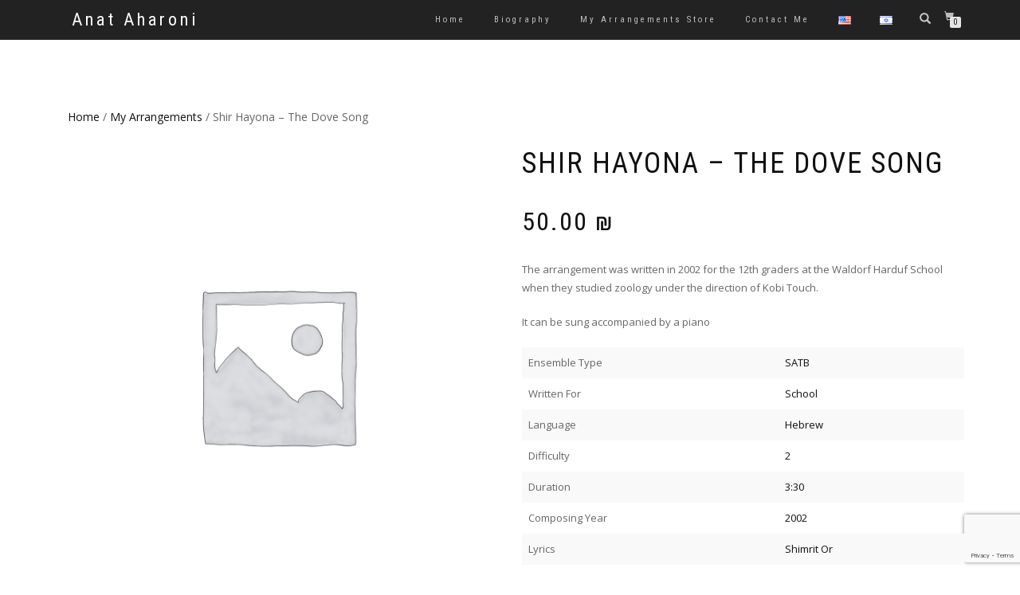

--- FILE ---
content_type: text/html; charset=UTF-8
request_url: https://anat-aharoni.com/en/product/shir-hayona-the-dove-song/
body_size: 66102
content:
<!DOCTYPE html>
<html lang="en-US">
<head>
<meta charset="UTF-8">
<meta name="viewport" content="width=device-width, initial-scale=1, maximum-scale=1">
<link rel="profile" href="https://gmpg.org/xfn/11">

<title>Shir Hayona &#8211; The Dove Song &#8211; Anat Aharoni</title>
<meta name='robots' content='max-image-preview:large' />
	<style>img:is([sizes="auto" i], [sizes^="auto," i]) { contain-intrinsic-size: 3000px 1500px }</style>
	<link rel="alternate" href="https://anat-aharoni.com/en/product/shir-hayona-the-dove-song/" hreflang="en" />
<link rel="alternate" href="https://anat-aharoni.com/product/%d7%a9%d7%99%d7%a8-%d7%94%d7%99%d7%95%d7%a0%d7%94/" hreflang="he" />
<link rel="alternate" type="application/rss+xml" title="Anat Aharoni &raquo; Feed" href="https://anat-aharoni.com/en/feed/" />
<link rel="alternate" type="application/rss+xml" title="Anat Aharoni &raquo; Comments Feed" href="https://anat-aharoni.com/en/comments/feed/" />
<script type="text/javascript">
/* <![CDATA[ */
window._wpemojiSettings = {"baseUrl":"https:\/\/s.w.org\/images\/core\/emoji\/15.1.0\/72x72\/","ext":".png","svgUrl":"https:\/\/s.w.org\/images\/core\/emoji\/15.1.0\/svg\/","svgExt":".svg","source":{"concatemoji":"https:\/\/anat-aharoni.com\/wp-includes\/js\/wp-emoji-release.min.js?ver=6.8.1"}};
/*! This file is auto-generated */
!function(i,n){var o,s,e;function c(e){try{var t={supportTests:e,timestamp:(new Date).valueOf()};sessionStorage.setItem(o,JSON.stringify(t))}catch(e){}}function p(e,t,n){e.clearRect(0,0,e.canvas.width,e.canvas.height),e.fillText(t,0,0);var t=new Uint32Array(e.getImageData(0,0,e.canvas.width,e.canvas.height).data),r=(e.clearRect(0,0,e.canvas.width,e.canvas.height),e.fillText(n,0,0),new Uint32Array(e.getImageData(0,0,e.canvas.width,e.canvas.height).data));return t.every(function(e,t){return e===r[t]})}function u(e,t,n){switch(t){case"flag":return n(e,"\ud83c\udff3\ufe0f\u200d\u26a7\ufe0f","\ud83c\udff3\ufe0f\u200b\u26a7\ufe0f")?!1:!n(e,"\ud83c\uddfa\ud83c\uddf3","\ud83c\uddfa\u200b\ud83c\uddf3")&&!n(e,"\ud83c\udff4\udb40\udc67\udb40\udc62\udb40\udc65\udb40\udc6e\udb40\udc67\udb40\udc7f","\ud83c\udff4\u200b\udb40\udc67\u200b\udb40\udc62\u200b\udb40\udc65\u200b\udb40\udc6e\u200b\udb40\udc67\u200b\udb40\udc7f");case"emoji":return!n(e,"\ud83d\udc26\u200d\ud83d\udd25","\ud83d\udc26\u200b\ud83d\udd25")}return!1}function f(e,t,n){var r="undefined"!=typeof WorkerGlobalScope&&self instanceof WorkerGlobalScope?new OffscreenCanvas(300,150):i.createElement("canvas"),a=r.getContext("2d",{willReadFrequently:!0}),o=(a.textBaseline="top",a.font="600 32px Arial",{});return e.forEach(function(e){o[e]=t(a,e,n)}),o}function t(e){var t=i.createElement("script");t.src=e,t.defer=!0,i.head.appendChild(t)}"undefined"!=typeof Promise&&(o="wpEmojiSettingsSupports",s=["flag","emoji"],n.supports={everything:!0,everythingExceptFlag:!0},e=new Promise(function(e){i.addEventListener("DOMContentLoaded",e,{once:!0})}),new Promise(function(t){var n=function(){try{var e=JSON.parse(sessionStorage.getItem(o));if("object"==typeof e&&"number"==typeof e.timestamp&&(new Date).valueOf()<e.timestamp+604800&&"object"==typeof e.supportTests)return e.supportTests}catch(e){}return null}();if(!n){if("undefined"!=typeof Worker&&"undefined"!=typeof OffscreenCanvas&&"undefined"!=typeof URL&&URL.createObjectURL&&"undefined"!=typeof Blob)try{var e="postMessage("+f.toString()+"("+[JSON.stringify(s),u.toString(),p.toString()].join(",")+"));",r=new Blob([e],{type:"text/javascript"}),a=new Worker(URL.createObjectURL(r),{name:"wpTestEmojiSupports"});return void(a.onmessage=function(e){c(n=e.data),a.terminate(),t(n)})}catch(e){}c(n=f(s,u,p))}t(n)}).then(function(e){for(var t in e)n.supports[t]=e[t],n.supports.everything=n.supports.everything&&n.supports[t],"flag"!==t&&(n.supports.everythingExceptFlag=n.supports.everythingExceptFlag&&n.supports[t]);n.supports.everythingExceptFlag=n.supports.everythingExceptFlag&&!n.supports.flag,n.DOMReady=!1,n.readyCallback=function(){n.DOMReady=!0}}).then(function(){return e}).then(function(){var e;n.supports.everything||(n.readyCallback(),(e=n.source||{}).concatemoji?t(e.concatemoji):e.wpemoji&&e.twemoji&&(t(e.twemoji),t(e.wpemoji)))}))}((window,document),window._wpemojiSettings);
/* ]]> */
</script>
<link rel='stylesheet' id='font-awesome-css' href='https://anat-aharoni.com/wp-content/plugins/load-more-products-for-woocommerce/berocket/assets/css/font-awesome.min.css?ver=6.8.1' type='text/css' media='all' />
<style id='wp-emoji-styles-inline-css' type='text/css'>

	img.wp-smiley, img.emoji {
		display: inline !important;
		border: none !important;
		box-shadow: none !important;
		height: 1em !important;
		width: 1em !important;
		margin: 0 0.07em !important;
		vertical-align: -0.1em !important;
		background: none !important;
		padding: 0 !important;
	}
</style>
<link rel='stylesheet' id='contact-form-7-css' href='https://anat-aharoni.com/wp-content/plugins/contact-form-7/includes/css/styles.css?ver=6.0.6' type='text/css' media='all' />
<link rel='stylesheet' id='woof-css' href='https://anat-aharoni.com/wp-content/plugins/woocommerce-products-filter/css/front.css?ver=1.3.7' type='text/css' media='all' />
<style id='woof-inline-css' type='text/css'>

.woof_products_top_panel li span, .woof_products_top_panel2 li span{background: url(https://anat-aharoni.com/wp-content/plugins/woocommerce-products-filter/img/delete.png);background-size: 14px 14px;background-repeat: no-repeat;background-position: right;}
.woof_edit_view{
                    display: none;
                }

</style>
<link rel='stylesheet' id='icheck-jquery-color-flat-css' href='https://anat-aharoni.com/wp-content/plugins/woocommerce-products-filter/js/icheck/skins/flat/_all.css?ver=1.3.7' type='text/css' media='all' />
<link rel='stylesheet' id='icheck-jquery-color-square-css' href='https://anat-aharoni.com/wp-content/plugins/woocommerce-products-filter/js/icheck/skins/square/_all.css?ver=1.3.7' type='text/css' media='all' />
<link rel='stylesheet' id='icheck-jquery-color-minimal-css' href='https://anat-aharoni.com/wp-content/plugins/woocommerce-products-filter/js/icheck/skins/minimal/_all.css?ver=1.3.7' type='text/css' media='all' />
<link rel='stylesheet' id='woof_by_author_html_items-css' href='https://anat-aharoni.com/wp-content/plugins/woocommerce-products-filter/ext/by_author/css/by_author.css?ver=1.3.7' type='text/css' media='all' />
<link rel='stylesheet' id='woof_by_instock_html_items-css' href='https://anat-aharoni.com/wp-content/plugins/woocommerce-products-filter/ext/by_instock/css/by_instock.css?ver=1.3.7' type='text/css' media='all' />
<link rel='stylesheet' id='woof_by_onsales_html_items-css' href='https://anat-aharoni.com/wp-content/plugins/woocommerce-products-filter/ext/by_onsales/css/by_onsales.css?ver=1.3.7' type='text/css' media='all' />
<link rel='stylesheet' id='woof_by_text_html_items-css' href='https://anat-aharoni.com/wp-content/plugins/woocommerce-products-filter/ext/by_text/assets/css/front.css?ver=1.3.7' type='text/css' media='all' />
<link rel='stylesheet' id='woof_label_html_items-css' href='https://anat-aharoni.com/wp-content/plugins/woocommerce-products-filter/ext/label/css/html_types/label.css?ver=1.3.7' type='text/css' media='all' />
<link rel='stylesheet' id='woof_select_radio_check_html_items-css' href='https://anat-aharoni.com/wp-content/plugins/woocommerce-products-filter/ext/select_radio_check/css/html_types/select_radio_check.css?ver=1.3.7' type='text/css' media='all' />
<link rel='stylesheet' id='woof_sd_html_items_checkbox-css' href='https://anat-aharoni.com/wp-content/plugins/woocommerce-products-filter/ext/smart_designer/css/elements/checkbox.css?ver=1.3.7' type='text/css' media='all' />
<link rel='stylesheet' id='woof_sd_html_items_radio-css' href='https://anat-aharoni.com/wp-content/plugins/woocommerce-products-filter/ext/smart_designer/css/elements/radio.css?ver=1.3.7' type='text/css' media='all' />
<link rel='stylesheet' id='woof_sd_html_items_switcher-css' href='https://anat-aharoni.com/wp-content/plugins/woocommerce-products-filter/ext/smart_designer/css/elements/switcher.css?ver=1.3.7' type='text/css' media='all' />
<link rel='stylesheet' id='woof_sd_html_items_color-css' href='https://anat-aharoni.com/wp-content/plugins/woocommerce-products-filter/ext/smart_designer/css/elements/color.css?ver=1.3.7' type='text/css' media='all' />
<link rel='stylesheet' id='woof_sd_html_items_tooltip-css' href='https://anat-aharoni.com/wp-content/plugins/woocommerce-products-filter/ext/smart_designer/css/tooltip.css?ver=1.3.7' type='text/css' media='all' />
<link rel='stylesheet' id='woof_sd_html_items_front-css' href='https://anat-aharoni.com/wp-content/plugins/woocommerce-products-filter/ext/smart_designer/css/front.css?ver=1.3.7' type='text/css' media='all' />
<link rel='stylesheet' id='woof-switcher23-css' href='https://anat-aharoni.com/wp-content/plugins/woocommerce-products-filter/css/switcher.css?ver=1.3.7' type='text/css' media='all' />
<link rel='stylesheet' id='select2-css' href='https://anat-aharoni.com/wp-content/plugins/woocommerce/assets/css/select2.css?ver=9.8.6' type='text/css' media='all' />
<link rel='stylesheet' id='photoswipe-css' href='https://anat-aharoni.com/wp-content/plugins/woocommerce/assets/css/photoswipe/photoswipe.min.css?ver=9.8.6' type='text/css' media='all' />
<link rel='stylesheet' id='photoswipe-default-skin-css' href='https://anat-aharoni.com/wp-content/plugins/woocommerce/assets/css/photoswipe/default-skin/default-skin.min.css?ver=9.8.6' type='text/css' media='all' />
<style id='woocommerce-inline-inline-css' type='text/css'>
.woocommerce form .form-row .required { visibility: visible; }
</style>
<link rel='stylesheet' id='brands-styles-css' href='https://anat-aharoni.com/wp-content/plugins/woocommerce/assets/css/brands.css?ver=9.8.6' type='text/css' media='all' />
<link rel='stylesheet' id='bootstrap-css' href='https://anat-aharoni.com/wp-content/themes/shop-isle/assets/bootstrap/css/bootstrap.min.css?ver=20120208' type='text/css' media='all' />
<link rel='stylesheet' id='magnific-popup-css' href='https://anat-aharoni.com/wp-content/themes/shop-isle/assets/css/vendor/magnific-popup.min.css?ver=20120208' type='text/css' media='all' />
<link rel='stylesheet' id='flexslider-css' href='https://anat-aharoni.com/wp-content/plugins/js_composer_salient/assets/lib/flexslider/flexslider.css?ver=4.3.5' type='text/css' media='screen' />
<link rel='stylesheet' id='owl-carousel-css' href='https://anat-aharoni.com/wp-content/themes/shop-isle/assets/css/vendor/owl.carousel.min.css?ver=2.1.7' type='text/css' media='all' />
<link rel='stylesheet' id='shop-isle-animate-css' href='https://anat-aharoni.com/wp-content/themes/shop-isle/assets/css/vendor/animate.min.css?ver=20120208' type='text/css' media='all' />
<link rel='stylesheet' id='shop-isle-main-style-css' href='https://anat-aharoni.com/wp-content/themes/shop-isle/assets/css/style.css?ver=1.1.41' type='text/css' media='all' />
<link rel='stylesheet' id='shop-isle-style-css' href='https://anat-aharoni.com/wp-content/themes/shop-isle/style.css?ver=1.1.41' type='text/css' media='all' />
<link rel='stylesheet' id='shop-isle-woocommerce-brands-style-css' href='https://anat-aharoni.com/wp-content/themes/shop-isle/inc/woocommerce/css/brands.css?ver=6.8.1' type='text/css' media='all' />
<link rel='stylesheet' id='js_composer_custom_css-css' href='https://anat-aharoni.com/wp-content/uploads/js_composer/custom.css?ver=4.3.5' type='text/css' media='screen' />
<link rel='stylesheet' id='shop-isle-woocommerce-style1-css' href='https://anat-aharoni.com/wp-content/themes/shop-isle/inc/woocommerce/css/woocommerce.css?ver=11' type='text/css' media='all' />
<script type="text/javascript" src="https://anat-aharoni.com/wp-includes/js/jquery/jquery.min.js?ver=3.7.1" id="jquery-core-js"></script>
<script type="text/javascript" src="https://anat-aharoni.com/wp-includes/js/jquery/jquery-migrate.min.js?ver=3.4.1" id="jquery-migrate-js"></script>
<script type="text/javascript" id="woof-husky-js-extra">
/* <![CDATA[ */
var woof_husky_txt = {"ajax_url":"https:\/\/anat-aharoni.com\/wp-admin\/admin-ajax.php","plugin_uri":"https:\/\/anat-aharoni.com\/wp-content\/plugins\/woocommerce-products-filter\/ext\/by_text\/","loader":"https:\/\/anat-aharoni.com\/wp-content\/plugins\/woocommerce-products-filter\/ext\/by_text\/assets\/img\/ajax-loader.gif","not_found":"Nothing found!","prev":"Prev","next":"Next","site_link":"https:\/\/anat-aharoni.com","default_data":{"placeholder":"","behavior":"title","search_by_full_word":0,"autocomplete":1,"how_to_open_links":0,"taxonomy_compatibility":0,"sku_compatibility":0,"custom_fields":"","search_desc_variant":0,"view_text_length":10,"min_symbols":3,"max_posts":10,"image":"","notes_for_customer":"","template":"default","max_open_height":300,"page":0}};
/* ]]> */
</script>
<script type="text/javascript" src="https://anat-aharoni.com/wp-content/plugins/woocommerce-products-filter/ext/by_text/assets/js/husky.js?ver=1.3.7" id="woof-husky-js"></script>
<script type="text/javascript" src="https://anat-aharoni.com/wp-content/plugins/woocommerce/assets/js/jquery-blockui/jquery.blockUI.min.js?ver=2.7.0-wc.9.8.6" id="jquery-blockui-js" defer="defer" data-wp-strategy="defer"></script>
<script type="text/javascript" id="wc-add-to-cart-js-extra">
/* <![CDATA[ */
var wc_add_to_cart_params = {"ajax_url":"\/wp-admin\/admin-ajax.php","wc_ajax_url":"\/en\/?wc-ajax=%%endpoint%%","i18n_view_cart":"View cart","cart_url":"https:\/\/anat-aharoni.com\/en\/shopping-cart\/","is_cart":"","cart_redirect_after_add":"no"};
/* ]]> */
</script>
<script type="text/javascript" src="https://anat-aharoni.com/wp-content/plugins/woocommerce/assets/js/frontend/add-to-cart.min.js?ver=9.8.6" id="wc-add-to-cart-js" defer="defer" data-wp-strategy="defer"></script>
<script type="text/javascript" src="https://anat-aharoni.com/wp-content/plugins/woocommerce/assets/js/zoom/jquery.zoom.min.js?ver=1.7.21-wc.9.8.6" id="zoom-js" defer="defer" data-wp-strategy="defer"></script>
<script type="text/javascript" src="https://anat-aharoni.com/wp-content/plugins/woocommerce/assets/js/photoswipe/photoswipe.min.js?ver=4.1.1-wc.9.8.6" id="photoswipe-js" defer="defer" data-wp-strategy="defer"></script>
<script type="text/javascript" src="https://anat-aharoni.com/wp-content/plugins/woocommerce/assets/js/photoswipe/photoswipe-ui-default.min.js?ver=4.1.1-wc.9.8.6" id="photoswipe-ui-default-js" defer="defer" data-wp-strategy="defer"></script>
<script type="text/javascript" id="wc-single-product-js-extra">
/* <![CDATA[ */
var wc_single_product_params = {"i18n_required_rating_text":"Please select a rating","i18n_rating_options":["1 of 5 stars","2 of 5 stars","3 of 5 stars","4 of 5 stars","5 of 5 stars"],"i18n_product_gallery_trigger_text":"View full-screen image gallery","review_rating_required":"yes","flexslider":{"rtl":false,"animation":"slide","smoothHeight":true,"directionNav":false,"controlNav":"thumbnails","slideshow":false,"animationSpeed":500,"animationLoop":false,"allowOneSlide":false},"zoom_enabled":"1","zoom_options":[],"photoswipe_enabled":"1","photoswipe_options":{"shareEl":false,"closeOnScroll":false,"history":false,"hideAnimationDuration":0,"showAnimationDuration":0},"flexslider_enabled":"1"};
/* ]]> */
</script>
<script type="text/javascript" src="https://anat-aharoni.com/wp-content/plugins/woocommerce/assets/js/frontend/single-product.min.js?ver=9.8.6" id="wc-single-product-js" defer="defer" data-wp-strategy="defer"></script>
<script type="text/javascript" src="https://anat-aharoni.com/wp-content/plugins/woocommerce/assets/js/js-cookie/js.cookie.min.js?ver=2.1.4-wc.9.8.6" id="js-cookie-js" defer="defer" data-wp-strategy="defer"></script>
<script type="text/javascript" id="woocommerce-js-extra">
/* <![CDATA[ */
var woocommerce_params = {"ajax_url":"\/wp-admin\/admin-ajax.php","wc_ajax_url":"\/en\/?wc-ajax=%%endpoint%%","i18n_password_show":"Show password","i18n_password_hide":"Hide password"};
/* ]]> */
</script>
<script type="text/javascript" src="https://anat-aharoni.com/wp-content/plugins/woocommerce/assets/js/frontend/woocommerce.min.js?ver=9.8.6" id="woocommerce-js" defer="defer" data-wp-strategy="defer"></script>
<link rel="https://api.w.org/" href="https://anat-aharoni.com/wp-json/" /><link rel="alternate" title="JSON" type="application/json" href="https://anat-aharoni.com/wp-json/wp/v2/product/1896" /><link rel="EditURI" type="application/rsd+xml" title="RSD" href="https://anat-aharoni.com/xmlrpc.php?rsd" />
<meta name="generator" content="WordPress 6.8.1" />
<meta name="generator" content="WooCommerce 9.8.6" />
<link rel="canonical" href="https://anat-aharoni.com/en/product/shir-hayona-the-dove-song/" />
<link rel='shortlink' href='https://anat-aharoni.com/?p=1896' />
<link rel="alternate" title="oEmbed (JSON)" type="application/json+oembed" href="https://anat-aharoni.com/wp-json/oembed/1.0/embed?url=https%3A%2F%2Fanat-aharoni.com%2Fen%2Fproduct%2Fshir-hayona-the-dove-song%2F" />
<link rel="alternate" title="oEmbed (XML)" type="text/xml+oembed" href="https://anat-aharoni.com/wp-json/oembed/1.0/embed?url=https%3A%2F%2Fanat-aharoni.com%2Fen%2Fproduct%2Fshir-hayona-the-dove-song%2F&#038;format=xml" />
<style></style><style>
                .lmp_load_more_button.br_lmp_button_settings .lmp_button:hover {
                    background-color: #9999ff!important;
                    color: #111111!important;
                }
                .lmp_load_more_button.br_lmp_prev_settings .lmp_button:hover {
                    background-color: #9999ff!important;
                    color: #111111!important;
                }li.product.lazy, .berocket_lgv_additional_data.lazy{opacity:0;}</style><style id="shop_isle_customizr_pallete" type="text/css">.module.module-video { padding: 130px 0px; }</style>	<noscript><style>.woocommerce-product-gallery{ opacity: 1 !important; }</style></noscript>
	<meta name="generator" content="Powered by Visual Composer - drag and drop page builder for WordPress."/>
<!--[if IE 8]><link rel="stylesheet" type="text/css" href="https://anat-aharoni.com/wp-content/plugins/js_composer_salient/assets/css/vc-ie8.css" media="screen"><![endif]-->		<style type="text/css" id="wp-custom-css">
			/*.widget.woocommerce li.cat-item .count {
    float: left;
}
.woocommerce ul.products li.product {
	float: right;
}
.woocommerce-breadcrumb {
	float: right;
}
.woocommerce-ordering {
    float: left;
}*/
@media (min-width: 768px) {
	.copyright {
    text-align: left;
  }
}
@media (min-width: 993px) {
  .woocommerce.woof_search_is_going .page-description {
			position: absolute;
	}
}
@media (max-width: 700px) {
	.sidebar-shop, .shop-with-sidebar   {
	  width: 100%;
  }
}
.font-alt, .navbar-custom {
    font-family: "Roboto Condensed", sans-serif;
    text-transform: none;
}
.bg-dark, .bg-dark-30, .bg-dark-60, .bg-dark-90, .bg-dark .module-title, .bg-dark-30 .module-title, .bg-dark-60 .module-title, .bg-dark-90 .module-title, .bg-dark .module-subtitle, .bg-dark-30 .module-subtitle, .bg-dark-60 .module-subtitle, .bg-dark-90 .module-subtitle, .bg-dark .alt-module-subtitle h5, .bg-dark-30 .alt-module-subtitle h5, .bg-dark-60 .alt-module-subtitle h5, .bg-dark-90 .alt-module-subtitle h5 {
    text-shadow: 2px 2px 2px #1f1f1f;
}
html[lang='he-IL'] .only-en {
	display: none;
}
html[lang='en-US'] .only-he {
	display: none;
}
.rtl .shop_isle_header_title {
    margin-right: 15px;
	  margin-left: 0px;
}
.rtl .shop-isle-header-title-inner {
    float: right;
}
.rtl .widget ul li:before {
    padding-left: 5px;
	  padding-right: 0;
}
.rtl .woocommerce-cart-form th, .rtl.woocommerce-order-received th {
	text-align: right;
}
.rtl .woocommerce-breadcrumb, .rtl .sidebar-shop {
    float: right !important;
}
/*.sidebar-shop, .shop-with-sidebar {
	width: auto;
}*/
.rtl .woocommerce-ordering, .rtl .shop-with-sidebar {
    float: left !important;
}
.shop-with-sidebar {
    clear: both;
}
.rtl.single-product div.product .summary {
	float: left;
	padding: 0 15px 0 0;
}
.rtl.single-product div.product .images {
	float: right;
	padding: 0 0 0 15px;
}
.rtl.woocommerce ul.products, .rtl.woocommerce ul.products li.product {
	float: right;
}
.rtl.single-product .woocommerce-breadcrumb {
	float: none !important;
}
.rtl .nav.navbar-nav {
	-webkit-padding-start: 0px;
	-webkit-padding-end: 40px;
}
.rtl .header-search-input {
	left: 0;
	right: auto;
}
.rtl .widget.woocommerce li .count {
	float: left;
}
.rtl .cart-collaterals .cart_totals, .rtl .cart-collaterals .shipping_calculator, .rtl #order_review, .rtl #order_review_heading {
	float: left;
	clear: left;
}
.rtl table.cart td.actions {
    text-align: left;
}
.rtl .add_to_cart_button:not(.product_type_variable):before, .rtl .icon-basket:before, .rtl.single-product div.product form.cart .button:before {
	margin-left: 5px;
	margin-right: 0;
}
.rtl .col2-set {
    float: right;
	  margin-left: 5.8823529412%;
	  margin-right: 0;
}
.rtl.woocommerce.single-product table.shop_attributes tr td, .rtl.woocommerce.single-product table.shop_attributes tr th {
	text-align: right;
}
.woocommerce.single-product .summary.entry-summary h2 {
	display: none;
}
#reviews .commentlist li .avatar {
	display: none;
}
#reviews .commentlist li {
    margin-bottom: 0px;
}
.rtl #reviews .commentlist, .rtl.woocommerce .comment_container, .rtl #reviews .commentlist li, .rtl .woocommerce-tabs ul.tabs li {
    float: right;
}
.rtl .woocommerce-tabs ul.tabs {
	padding-right: 0;
}
.rtl ul.order_details li {
    float: right;
}
.rtl ul.order_details li:last-child {
	border-right: 1px solid rgba(0, 0, 0, 0.1);
}
.rtl ul.order_details li:first-child {
	border-right: 0;
}
.woof_list label {
	  width: auto;
    margin-top: 4px;
}
.rtl .woof_list label {
    margin-left: 0;
    margin-right: 5px;
}
.rtl .chosen-container-multi .chosen-choices li {
	float: right;
}
.rtl.single-product div.product table.variations td, .single-product div.product table.variations th {
	float: right;
}
.single-product div.product table.variations a.reset_variations, .single-product div.product table.variations select {
	vertical-align: middle;
}
.rtl.single-product div.product table.variations td.label {
	margin-left: 10px;
	margin-right: 0px;
}
.main > .woof_products_top_panel  {
	display: none !important;
}
.rtl .woof_products_top_panel {
	float: right;
}
.rtl .woof_products_top_panel li {
    float: right;
    margin: 0 0 0 15px !important;
}
.woocommerce.woof_search_is_going .page-description {
	  padding: 0;
    margin-bottom: 0.5em;
	  padding-left: 15px;
    padding-right: 15px;
}
.rtl .woocommerce-message a.button {
	float: left;
}
.rtl #payment .payment_methods li img {
    float: left;
    left: 20px;
	  right: auto;
}
.rtl .form-row .button, .rtl .form-row input[type=checkbox], .rtl .form-row input[type=radio], .rtl .woocommerce-checkout input[type=radio] {
    float: right;
    margin-right: 0;
    margin-left: 5px;
}
.rtl .woocommerce-checkout #ship-to-different-address span, .rtl .woocommerce-checkout .create-account span {
    margin-right: 20px;
}
.rtl table.cart .quantity .qty {
    text-align: right;
}
.single-product .summary .product_meta {
	display: none;
}
table.shop_attributes a {
  pointer-events: none;
}
.widget select {
	text-transform: none;
}
ul.products li.product:nth-child(4n+1) {
	clear: both;
}		</style>
		</head>
<body data-rsssl=1 class="wp-singular product-template-default single single-product postid-1896 wp-theme-shop-isle theme-shop-isle woocommerce woocommerce-page woocommerce-no-js woocommerce-active wpb-js-composer js-comp-ver-4.3.5 vc_responsive">

	
	<!-- Preloader -->
	
	<header class="header ">
			<!-- Navigation start -->
		<nav class="navbar navbar-custom navbar-fixed-top " role="navigation">

		<div class="container">
		<div class="header-container">

		<div class="navbar-header">
		<div class="shop_isle_header_title"><div class="shop-isle-header-title-inner"><p class="site-title"><a href="https://anat-aharoni.com/en/" title="Anat Aharoni" rel="home">Anat Aharoni</a></p><p class="site-description"><a href="https://anat-aharoni.com/en/" title="Anat Aharoni" rel="home"></a></p></div></div>
						<div type="button" class="navbar-toggle" data-toggle="collapse" data-target="#custom-collapse">
							<span class="sr-only">Toggle navigation</span>
							<span class="icon-bar"></span>
							<span class="icon-bar"></span>
							<span class="icon-bar"></span>
						</div>
					</div>

					<div class="header-menu-wrap">
						<div class="collapse navbar-collapse" id="custom-collapse">

							<ul id="menu-%d7%aa%d7%a4%d7%a8%d7%99%d7%98-%d7%a9%d7%9c%d7%99-%d7%90%d7%a0%d7%92%d7%9c%d7%99%d7%aa" class="nav navbar-nav navbar-right"><li id="menu-item-1501" class="menu-item menu-item-type-post_type menu-item-object-page menu-item-home menu-item-1501"><a href="https://anat-aharoni.com/en/">Home</a></li>
<li id="menu-item-1881" class="menu-item menu-item-type-post_type menu-item-object-page menu-item-1881"><a href="https://anat-aharoni.com/en/biography/">Biography</a></li>
<li id="menu-item-1503" class="menu-item menu-item-type-post_type menu-item-object-page current_page_parent menu-item-1503"><a href="https://anat-aharoni.com/en/my-arrangements-store/">My Arrangements Store</a></li>
<li id="menu-item-1806" class="menu-item menu-item-type-post_type menu-item-object-page menu-item-1806"><a href="https://anat-aharoni.com/en/contact-me/">Contact Me</a></li>
<li id="menu-item-1500-en" class="lang-item lang-item-75 lang-item-en current-lang lang-item-first menu-item menu-item-type-custom menu-item-object-custom menu-item-home menu-item-1500-en"><a href="https://anat-aharoni.com/en/" hreflang="en-US" lang="en-US"><img src="[data-uri]" alt="English" width="16" height="11" style="width: 16px; height: 11px;" /></a></li>
<li id="menu-item-1500-he" class="lang-item lang-item-78 lang-item-he menu-item menu-item-type-custom menu-item-object-custom menu-item-1500-he"><a href="https://anat-aharoni.com/" hreflang="he-IL" lang="he-IL"><img src="[data-uri]" alt="עברית" width="16" height="11" style="width: 16px; height: 11px;" /></a></li>
</ul>
						</div>
					</div>

											<div class="navbar-cart">

							<div class="header-search">
								<div class="glyphicon glyphicon-search header-search-button"></div>
								<div class="header-search-input">
									<form role="search" method="get" class="woocommerce-product-search" action="https://anat-aharoni.com/en/">
										<input type="search" class="search-field" placeholder="Search Products&hellip;" value="" name="s" title="Search for:" />
										<input type="submit" value="Search" />
										<input type="hidden" name="post_type" value="product" />
									</form>
								</div>
							</div>

															<div class="navbar-cart-inner">
									<a href="https://anat-aharoni.com/en/shopping-cart/" title="View your shopping cart" class="cart-contents">
										<span class="icon-basket"></span>
										<span class="cart-item-number">0</span>
									</a>
																	</div>
							
						</div>
					
				</div>
			</div>

		</nav>
		<!-- Navigation end -->
		
	
	</header>

			<div class="main">
			
					
			<div class="woocommerce-notices-wrapper"></div><section class="module module-super-small">
			<div class="container product-main-content"><nav class="woocommerce-breadcrumb" aria-label="Breadcrumb"><a href="https://anat-aharoni.com/en/">Home</a>&nbsp;&#47;&nbsp;<a href="https://anat-aharoni.com/en/product-category/my-arrangements/">My Arrangements</a>&nbsp;&#47;&nbsp;Shir Hayona &#8211; The Dove Song</nav><div id="product-1896" class="product type-product post-1896 status-publish first instock product_cat-my-arrangements downloadable virtual purchasable product-type-simple">

	<div class="woocommerce-product-gallery woocommerce-product-gallery--without-images woocommerce-product-gallery--columns-6 images" data-columns="6" style="opacity: 0; transition: opacity .25s ease-in-out;">
	<div class="woocommerce-product-gallery__wrapper">
		<div class="woocommerce-product-gallery__image--placeholder"><img src="https://anat-aharoni.com/wp-content/uploads/woocommerce-placeholder.png" alt="Awaiting product image" class="wp-post-image" /></div>	</div>
</div>

	<div class="summary entry-summary">
		<h1 class="product_title entry-title">Shir Hayona &#8211; The Dove Song</h1><p class="price"><span class="woocommerce-Price-amount amount"><bdi>50.00&nbsp;<span class="woocommerce-Price-currencySymbol">&#8362;</span></bdi></span></p>

	<h2>Description</h2>

<p>The arrangement was written in 2002 for the 12th graders at the Waldorf Harduf School when they studied zoology under the direction of Kobi Touch.</p>
<p>It can be sung accompanied by a piano</p>

	<h2>Additional information</h2>

<table class="woocommerce-product-attributes shop_attributes" aria-label="Product Details">
			<tr class="woocommerce-product-attributes-item woocommerce-product-attributes-item--attribute_pa_%d7%a1%d7%95%d7%92-%d7%94%d7%94%d7%a8%d7%9b%d7%91">
			<th class="woocommerce-product-attributes-item__label" scope="row">Ensemble Type</th>
			<td class="woocommerce-product-attributes-item__value"><p><a href="https://anat-aharoni.com/en/סוג-ההרכב/satb-en/" rel="tag">SATB</a></p>
</td>
		</tr>
			<tr class="woocommerce-product-attributes-item woocommerce-product-attributes-item--attribute_pa_%d7%a0%d7%9b%d7%aa%d7%91-%d7%a2%d7%91%d7%95%d7%a8">
			<th class="woocommerce-product-attributes-item__label" scope="row">Written For</th>
			<td class="woocommerce-product-attributes-item__value"><p><a href="https://anat-aharoni.com/en/נכתב-עבור/school/" rel="tag">School</a></p>
</td>
		</tr>
			<tr class="woocommerce-product-attributes-item woocommerce-product-attributes-item--attribute_pa_%d7%a9%d7%a4%d7%94">
			<th class="woocommerce-product-attributes-item__label" scope="row">Language</th>
			<td class="woocommerce-product-attributes-item__value"><p><a href="https://anat-aharoni.com/en/שפה/hebrew/" rel="tag">Hebrew</a></p>
</td>
		</tr>
			<tr class="woocommerce-product-attributes-item woocommerce-product-attributes-item--attribute_pa_%d7%93%d7%a8%d7%92%d7%aa-%d7%a7%d7%95%d7%a9%d7%99">
			<th class="woocommerce-product-attributes-item__label" scope="row">Difficulty</th>
			<td class="woocommerce-product-attributes-item__value"><p><a href="https://anat-aharoni.com/en/דרגת-קושי/2-en/" rel="tag">2</a></p>
</td>
		</tr>
			<tr class="woocommerce-product-attributes-item woocommerce-product-attributes-item--attribute_pa_%d7%9e%d7%a9%d7%9a">
			<th class="woocommerce-product-attributes-item__label" scope="row">Duration</th>
			<td class="woocommerce-product-attributes-item__value"><p><a href="https://anat-aharoni.com/en/משך/330-en/" rel="tag">3:30</a></p>
</td>
		</tr>
			<tr class="woocommerce-product-attributes-item woocommerce-product-attributes-item--attribute_pa_%d7%a9%d7%a0%d7%aa-%d7%9b%d7%aa%d7%99%d7%91%d7%94">
			<th class="woocommerce-product-attributes-item__label" scope="row">Composing Year</th>
			<td class="woocommerce-product-attributes-item__value"><p><a href="https://anat-aharoni.com/en/שנת-כתיבה/2002-en/" rel="tag">2002</a></p>
</td>
		</tr>
			<tr class="woocommerce-product-attributes-item woocommerce-product-attributes-item--attribute_pa_%d7%9e%d7%99%d7%9c%d7%99%d7%9d">
			<th class="woocommerce-product-attributes-item__label" scope="row">Lyrics</th>
			<td class="woocommerce-product-attributes-item__value"><p><a href="https://anat-aharoni.com/en/מילים/shimrit-or-en/" rel="tag">Shimrit Or</a></p>
</td>
		</tr>
			<tr class="woocommerce-product-attributes-item woocommerce-product-attributes-item--attribute_pa_%d7%9c%d7%97%d7%9f">
			<th class="woocommerce-product-attributes-item__label" scope="row">Melody</th>
			<td class="woocommerce-product-attributes-item__value"><p><a href="https://anat-aharoni.com/en/לחן/%d7%9e%d7%aa%d7%99-%d7%9b%d7%a1%d7%a4%d7%99-en/" rel="tag">Matti Caspi</a></p>
</td>
		</tr>
	</table>

	
	<form class="cart" action="https://anat-aharoni.com/en/product/shir-hayona-the-dove-song/" method="post" enctype='multipart/form-data'>
		
		<div class="quantity">
		<label class="screen-reader-text" for="quantity_696d0d909a835">Shir Hayona - The Dove Song quantity</label>
	<input
		type="number"
				id="quantity_696d0d909a835"
		class="input-text qty text"
		name="quantity"
		value="1"
		aria-label="Product quantity"
				min="1"
		max=""
					step="1"
			placeholder=""
			inputmode="numeric"
			autocomplete="off"
			/>
	</div>

		<button type="submit" name="add-to-cart" value="1896" class="single_add_to_cart_button button alt">Add to cart</button>

			</form>

	
<div class="product_meta">

	
	
	<span class="posted_in">Category: <a href="https://anat-aharoni.com/en/product-category/my-arrangements/" rel="tag">My Arrangements</a></span>
	
	
</div>
	</div>

	</div></div><div class="container"></div><hr class="divider-w"><div class="container">
	<section class="related products">

					<h2>Related products</h2>
				<ul class="products columns-4">

			
					<li class="product type-product post-2221 status-publish first instock product_cat-my-arrangements has-post-thumbnail downloadable virtual purchasable product-type-simple">
	<a href="https://anat-aharoni.com/en/product/tu-bshvat-blessing/" class="woocommerce-LoopProduct-link woocommerce-loop-product__link"><img width="300" height="375" src="https://anat-aharoni.com/wp-content/uploads/2020/02/ברכה_לטו_בשבט_חתוך-1-300x375.png" class="attachment-shop_catalog size-shop_catalog wp-post-image" alt="ברכה_לטו_בשבט_חתוך" title="ברכה_לטו_בשבט_חתוך" decoding="async" fetchpriority="high" srcset="https://anat-aharoni.com/wp-content/uploads/2020/02/ברכה_לטו_בשבט_חתוך-1-300x375.png 300w, https://anat-aharoni.com/wp-content/uploads/2020/02/ברכה_לטו_בשבט_חתוך-1-58x72.png 58w" sizes="(max-width: 300px) 100vw, 300px" /><h2 class="woocommerce-loop-product__title">Tu B&#8217;Shvat Blessing</h2>
	<span class="price"><span class="woocommerce-Price-amount amount"><bdi>35.00&nbsp;<span class="woocommerce-Price-currencySymbol">&#8362;</span></bdi></span></span>
</a><a href="?add-to-cart=2221" aria-describedby="woocommerce_loop_add_to_cart_link_describedby_2221" data-quantity="1" class="button product_type_simple add_to_cart_button ajax_add_to_cart" data-product_id="2221" data-product_sku="" aria-label="Add to cart: &ldquo;Tu B&#039;Shvat Blessing&rdquo;" rel="nofollow" data-success_message="&ldquo;Tu B&#039;Shvat Blessing&rdquo; has been added to your cart">Add to cart</a>	<span id="woocommerce_loop_add_to_cart_link_describedby_2221" class="screen-reader-text">
			</span>
</li>

			
					<li class="product type-product post-2116 status-publish instock product_cat-my-arrangements downloadable virtual purchasable product-type-simple">
	<a href="https://anat-aharoni.com/en/product/kulanu-zkukim-lechesed-we-all-need-grace/" class="woocommerce-LoopProduct-link woocommerce-loop-product__link"><img width="1200" height="1200" src="https://anat-aharoni.com/wp-content/uploads/woocommerce-placeholder.png" class="woocommerce-placeholder wp-post-image" alt="Placeholder" decoding="async" srcset="https://anat-aharoni.com/wp-content/uploads/woocommerce-placeholder.png 1200w, https://anat-aharoni.com/wp-content/uploads/woocommerce-placeholder-300x300.png 300w, https://anat-aharoni.com/wp-content/uploads/woocommerce-placeholder-1024x1024.png 1024w, https://anat-aharoni.com/wp-content/uploads/woocommerce-placeholder-150x150.png 150w, https://anat-aharoni.com/wp-content/uploads/woocommerce-placeholder-768x768.png 768w, https://anat-aharoni.com/wp-content/uploads/woocommerce-placeholder-500x500.png 500w" sizes="(max-width: 1200px) 100vw, 1200px" /><h2 class="woocommerce-loop-product__title">Kulanu zkukim Lechesed (We all need grace)</h2>
	<span class="price"><span class="woocommerce-Price-amount amount"><bdi>50.00&nbsp;<span class="woocommerce-Price-currencySymbol">&#8362;</span></bdi></span></span>
</a><a href="?add-to-cart=2116" aria-describedby="woocommerce_loop_add_to_cart_link_describedby_2116" data-quantity="1" class="button product_type_simple add_to_cart_button ajax_add_to_cart" data-product_id="2116" data-product_sku="" aria-label="Add to cart: &ldquo;Kulanu zkukim Lechesed (We all need grace)&rdquo;" rel="nofollow" data-success_message="&ldquo;Kulanu zkukim Lechesed (We all need grace)&rdquo; has been added to your cart">Add to cart</a>	<span id="woocommerce_loop_add_to_cart_link_describedby_2116" class="screen-reader-text">
			</span>
</li>

			
					<li class="product type-product post-1996 status-publish instock product_cat-my-arrangements downloadable virtual purchasable product-type-simple">
	<a href="https://anat-aharoni.com/en/product/mey-nahar-river-water/" class="woocommerce-LoopProduct-link woocommerce-loop-product__link"><img width="1200" height="1200" src="https://anat-aharoni.com/wp-content/uploads/woocommerce-placeholder.png" class="woocommerce-placeholder wp-post-image" alt="Placeholder" decoding="async" srcset="https://anat-aharoni.com/wp-content/uploads/woocommerce-placeholder.png 1200w, https://anat-aharoni.com/wp-content/uploads/woocommerce-placeholder-300x300.png 300w, https://anat-aharoni.com/wp-content/uploads/woocommerce-placeholder-1024x1024.png 1024w, https://anat-aharoni.com/wp-content/uploads/woocommerce-placeholder-150x150.png 150w, https://anat-aharoni.com/wp-content/uploads/woocommerce-placeholder-768x768.png 768w, https://anat-aharoni.com/wp-content/uploads/woocommerce-placeholder-500x500.png 500w" sizes="(max-width: 1200px) 100vw, 1200px" /><h2 class="woocommerce-loop-product__title">Mey Nahar (River Water)</h2>
	<span class="price"><span class="woocommerce-Price-amount amount"><bdi>40.00&nbsp;<span class="woocommerce-Price-currencySymbol">&#8362;</span></bdi></span></span>
</a><a href="?add-to-cart=1996" aria-describedby="woocommerce_loop_add_to_cart_link_describedby_1996" data-quantity="1" class="button product_type_simple add_to_cart_button ajax_add_to_cart" data-product_id="1996" data-product_sku="" aria-label="Add to cart: &ldquo;Mey Nahar (River Water)&rdquo;" rel="nofollow" data-success_message="&ldquo;Mey Nahar (River Water)&rdquo; has been added to your cart">Add to cart</a>	<span id="woocommerce_loop_add_to_cart_link_describedby_1996" class="screen-reader-text">
			</span>
</li>

			
					<li class="product type-product post-2107 status-publish last instock product_cat-my-arrangements downloadable virtual purchasable product-type-simple">
	<a href="https://anat-aharoni.com/en/product/bemerchak-shtey-tikvot-two-hopes/" class="woocommerce-LoopProduct-link woocommerce-loop-product__link"><img width="1200" height="1200" src="https://anat-aharoni.com/wp-content/uploads/woocommerce-placeholder.png" class="woocommerce-placeholder wp-post-image" alt="Placeholder" decoding="async" loading="lazy" srcset="https://anat-aharoni.com/wp-content/uploads/woocommerce-placeholder.png 1200w, https://anat-aharoni.com/wp-content/uploads/woocommerce-placeholder-300x300.png 300w, https://anat-aharoni.com/wp-content/uploads/woocommerce-placeholder-1024x1024.png 1024w, https://anat-aharoni.com/wp-content/uploads/woocommerce-placeholder-150x150.png 150w, https://anat-aharoni.com/wp-content/uploads/woocommerce-placeholder-768x768.png 768w, https://anat-aharoni.com/wp-content/uploads/woocommerce-placeholder-500x500.png 500w" sizes="auto, (max-width: 1200px) 100vw, 1200px" /><h2 class="woocommerce-loop-product__title">Bemerchak Shtey Tikvot (Two Hopes Away)</h2>
	<span class="price"><span class="woocommerce-Price-amount amount"><bdi>55.00&nbsp;<span class="woocommerce-Price-currencySymbol">&#8362;</span></bdi></span></span>
</a><a href="?add-to-cart=2107" aria-describedby="woocommerce_loop_add_to_cart_link_describedby_2107" data-quantity="1" class="button product_type_simple add_to_cart_button ajax_add_to_cart" data-product_id="2107" data-product_sku="" aria-label="Add to cart: &ldquo;Bemerchak Shtey Tikvot (Two Hopes Away)&rdquo;" rel="nofollow" data-success_message="&ldquo;Bemerchak Shtey Tikvot (Two Hopes Away)&rdquo; has been added to your cart">Add to cart</a>	<span id="woocommerce_loop_add_to_cart_link_describedby_2107" class="screen-reader-text">
			</span>
</li>

			
		</ul>

	</section>
	</div>

			</div><!-- .container -->
		</section><!-- .module-small -->
			
		
			</div><!-- .main -->

		
	

	</div><div class="bottom-page-wrap">		<!-- Widgets start -->

	
		<div style="display: none"></div>		<!-- Footer start -->
		<footer class="footer bg-dark">
			<!-- Divider -->
			<hr class="divider-d">
			<!-- Divider -->
			<div class="container">

				<div class="row">

					<div class="col-sm-6"><p class="copyright font-alt"><span class='only-he'>הזכויות שמורות לענת אהרוני ©<br />האתר נבנה ע"י <a href='mailto:tavor.gochman@gmail.com'>תבור גוכמן</a></span><span class='only-en'>© Anat Aharoni<br />The site was built by <a href='mailto:tavor.gochman@gmail.com'>Tavor Gochman</a></span></p><p class="shop-isle-poweredby-box"><a class="shop-isle-poweredby" href="http://themeisle.com/themes/shop-isle/" rel="nofollow">ShopIsle </a>powered by<a class="shop-isle-poweredby" href="http://wordpress.org/" rel="nofollow"> WordPress</a></p></div><div class="col-sm-6"><div class="footer-social-links"><a href="https://www.facebook.com/anat.aharoni.399" target="_blank"><span class="social_facebook_square"></span></a><a href="mailto:anatah65@gmail.com" target="_blank"><span class="icon_mail"></span></a></div></div>				</div><!-- .row -->

			</div>
		</footer>
		<!-- Footer end -->
		</div><!-- .bottom-page-wrap -->
	</div>
	<!-- Wrapper end -->
	<!-- Scroll-up -->
	<div class="scroll-up">
		<a href="#totop"><i class="arrow_carrot-2up"></i></a>
	</div>

	
<script type="speculationrules">
{"prefetch":[{"source":"document","where":{"and":[{"href_matches":"\/*"},{"not":{"href_matches":["\/wp-*.php","\/wp-admin\/*","\/wp-content\/uploads\/*","\/wp-content\/*","\/wp-content\/plugins\/*","\/wp-content\/themes\/shop-isle\/*","\/*\\?(.+)"]}},{"not":{"selector_matches":"a[rel~=\"nofollow\"]"}},{"not":{"selector_matches":".no-prefetch, .no-prefetch a"}}]},"eagerness":"conservative"}]}
</script>
<script type="application/ld+json">{"@context":"https:\/\/schema.org\/","@graph":[{"@context":"https:\/\/schema.org\/","@type":"BreadcrumbList","itemListElement":[{"@type":"ListItem","position":1,"item":{"name":"Home","@id":"https:\/\/anat-aharoni.com\/en\/"}},{"@type":"ListItem","position":2,"item":{"name":"My Arrangements","@id":"https:\/\/anat-aharoni.com\/en\/product-category\/my-arrangements\/"}},{"@type":"ListItem","position":3,"item":{"name":"Shir Hayona &amp;#8211; The Dove Song","@id":"https:\/\/anat-aharoni.com\/en\/product\/shir-hayona-the-dove-song\/"}}]},{"@context":"https:\/\/schema.org\/","@type":"Product","@id":"https:\/\/anat-aharoni.com\/en\/product\/shir-hayona-the-dove-song\/#product","name":"Shir Hayona - The Dove Song","url":"https:\/\/anat-aharoni.com\/en\/product\/shir-hayona-the-dove-song\/","description":"The arrangement was written in 2002 for the 12th graders at the Waldorf Harduf School when they studied zoology under the direction of Kobi Touch.\r\n\r\nIt can be sung accompanied by a piano","sku":1896,"offers":[{"@type":"Offer","priceSpecification":[{"@type":"UnitPriceSpecification","price":"50.00","priceCurrency":"ILS","valueAddedTaxIncluded":false,"validThrough":"2027-12-31"}],"priceValidUntil":"2027-12-31","availability":"http:\/\/schema.org\/InStock","url":"https:\/\/anat-aharoni.com\/en\/product\/shir-hayona-the-dove-song\/","seller":{"@type":"Organization","name":"Anat Aharoni","url":"https:\/\/anat-aharoni.com"}}]}]}</script>
<div class="pswp" tabindex="-1" role="dialog" aria-modal="true" aria-hidden="true">
	<div class="pswp__bg"></div>
	<div class="pswp__scroll-wrap">
		<div class="pswp__container">
			<div class="pswp__item"></div>
			<div class="pswp__item"></div>
			<div class="pswp__item"></div>
		</div>
		<div class="pswp__ui pswp__ui--hidden">
			<div class="pswp__top-bar">
				<div class="pswp__counter"></div>
				<button class="pswp__button pswp__button--zoom" aria-label="Zoom in/out"></button>
				<button class="pswp__button pswp__button--fs" aria-label="Toggle fullscreen"></button>
				<button class="pswp__button pswp__button--share" aria-label="Share"></button>
				<button class="pswp__button pswp__button--close" aria-label="Close (Esc)"></button>
				<div class="pswp__preloader">
					<div class="pswp__preloader__icn">
						<div class="pswp__preloader__cut">
							<div class="pswp__preloader__donut"></div>
						</div>
					</div>
				</div>
			</div>
			<div class="pswp__share-modal pswp__share-modal--hidden pswp__single-tap">
				<div class="pswp__share-tooltip"></div>
			</div>
			<button class="pswp__button pswp__button--arrow--left" aria-label="Previous (arrow left)"></button>
			<button class="pswp__button pswp__button--arrow--right" aria-label="Next (arrow right)"></button>
			<div class="pswp__caption">
				<div class="pswp__caption__center"></div>
			</div>
		</div>
	</div>
</div>
	<script type='text/javascript'>
		(function () {
			var c = document.body.className;
			c = c.replace(/woocommerce-no-js/, 'woocommerce-js');
			document.body.className = c;
		})();
	</script>
	<link rel='stylesheet' id='berocket_lmp_style-css' href='https://anat-aharoni.com/wp-content/plugins/load-more-products-for-woocommerce/css/load_products.css?ver=1.2.3.1' type='text/css' media='all' />
<link rel='stylesheet' id='wc-blocks-style-css' href='https://anat-aharoni.com/wp-content/plugins/woocommerce/assets/client/blocks/wc-blocks.css?ver=wc-9.8.6' type='text/css' media='all' />
<link rel='stylesheet' id='woof_sections_style-css' href='https://anat-aharoni.com/wp-content/plugins/woocommerce-products-filter/ext/sections/css/sections.css?ver=1.3.7' type='text/css' media='all' />
<link rel='stylesheet' id='woof_tooltip-css-css' href='https://anat-aharoni.com/wp-content/plugins/woocommerce-products-filter/js/tooltip/css/tooltipster.bundle.min.css?ver=1.3.7' type='text/css' media='all' />
<link rel='stylesheet' id='woof_tooltip-css-noir-css' href='https://anat-aharoni.com/wp-content/plugins/woocommerce-products-filter/js/tooltip/css/plugins/tooltipster/sideTip/themes/tooltipster-sideTip-noir.min.css?ver=1.3.7' type='text/css' media='all' />
<link rel='stylesheet' id='ion.range-slider-css' href='https://anat-aharoni.com/wp-content/plugins/woocommerce-products-filter/js/ion.range-slider/css/ion.rangeSlider.css?ver=1.3.7' type='text/css' media='all' />
<link rel='stylesheet' id='woof-front-builder-css-css' href='https://anat-aharoni.com/wp-content/plugins/woocommerce-products-filter/ext/front_builder/css/front-builder.css?ver=1.3.7' type='text/css' media='all' />
<link rel='stylesheet' id='woof-slideout-tab-css-css' href='https://anat-aharoni.com/wp-content/plugins/woocommerce-products-filter/ext/slideout/css/jquery.tabSlideOut.css?ver=1.3.7' type='text/css' media='all' />
<link rel='stylesheet' id='woof-slideout-css-css' href='https://anat-aharoni.com/wp-content/plugins/woocommerce-products-filter/ext/slideout/css/slideout.css?ver=1.3.7' type='text/css' media='all' />
<script type="text/javascript" src="https://anat-aharoni.com/wp-includes/js/dist/hooks.min.js?ver=4d63a3d491d11ffd8ac6" id="wp-hooks-js"></script>
<script type="text/javascript" src="https://anat-aharoni.com/wp-includes/js/dist/i18n.min.js?ver=5e580eb46a90c2b997e6" id="wp-i18n-js"></script>
<script type="text/javascript" id="wp-i18n-js-after">
/* <![CDATA[ */
wp.i18n.setLocaleData( { 'text direction\u0004ltr': [ 'ltr' ] } );
/* ]]> */
</script>
<script type="text/javascript" src="https://anat-aharoni.com/wp-content/plugins/contact-form-7/includes/swv/js/index.js?ver=6.0.6" id="swv-js"></script>
<script type="text/javascript" id="contact-form-7-js-before">
/* <![CDATA[ */
var wpcf7 = {
    "api": {
        "root": "https:\/\/anat-aharoni.com\/wp-json\/",
        "namespace": "contact-form-7\/v1"
    }
};
/* ]]> */
</script>
<script type="text/javascript" src="https://anat-aharoni.com/wp-content/plugins/contact-form-7/includes/js/index.js?ver=6.0.6" id="contact-form-7-js"></script>
<script type="text/javascript" src="https://anat-aharoni.com/wp-content/plugins/js_composer_salient/assets/lib/flexslider/jquery.flexslider-min.js?ver=4.3.5" id="flexslider-js" data-wp-strategy="defer"></script>
<script type="text/javascript" src="https://anat-aharoni.com/wp-content/themes/shop-isle/assets/bootstrap/js/bootstrap.min.js?ver=20120208" id="bootstrap-js-js"></script>
<script type="text/javascript" src="https://anat-aharoni.com/wp-content/themes/shop-isle/assets/js/vendor/jquery.mb.YTPlayer.min.js?ver=20120208" id="jquery-mb-YTPlayer-js"></script>
<script type="text/javascript" src="https://anat-aharoni.com/wp-content/themes/shop-isle/assets/js/vendor/jqBootstrapValidation.min.js?ver=20120208" id="jqBootstrapValidation-js"></script>
<script type="text/javascript" src="https://anat-aharoni.com/wp-content/themes/shop-isle/assets/js/vendor/jquery.magnific-popup.min.js?ver=20120208" id="magnific-popup-js"></script>
<script type="text/javascript" src="https://anat-aharoni.com/wp-content/themes/shop-isle/assets/js/vendor/jquery.fitvids.min.js?ver=20120208" id="fitvids-js"></script>
<script type="text/javascript" src="https://anat-aharoni.com/wp-content/themes/shop-isle/assets/js/vendor/owl.carousel.min.js?ver=2.1.8" id="owl-carousel-js-js"></script>
<script type="text/javascript" src="https://anat-aharoni.com/wp-content/themes/shop-isle/assets/js/custom.js?ver=20120208" id="shop-isle-custom-js"></script>
<script type="text/javascript" src="https://anat-aharoni.com/wp-content/themes/shop-isle/js/navigation.min.js?ver=20120208" id="shop-isle-navigation-js"></script>
<script type="text/javascript" src="https://anat-aharoni.com/wp-content/themes/shop-isle/js/skip-link-focus-fix.min.js?ver=20130118" id="shop-isle-skip-link-focus-fix-js"></script>
<script type="text/javascript" src="https://anat-aharoni.com/wp-content/plugins/woocommerce/assets/js/sourcebuster/sourcebuster.min.js?ver=9.8.6" id="sourcebuster-js-js"></script>
<script type="text/javascript" id="wc-order-attribution-js-extra">
/* <![CDATA[ */
var wc_order_attribution = {"params":{"lifetime":1.0e-5,"session":30,"base64":false,"ajaxurl":"https:\/\/anat-aharoni.com\/wp-admin\/admin-ajax.php","prefix":"wc_order_attribution_","allowTracking":true},"fields":{"source_type":"current.typ","referrer":"current_add.rf","utm_campaign":"current.cmp","utm_source":"current.src","utm_medium":"current.mdm","utm_content":"current.cnt","utm_id":"current.id","utm_term":"current.trm","utm_source_platform":"current.plt","utm_creative_format":"current.fmt","utm_marketing_tactic":"current.tct","session_entry":"current_add.ep","session_start_time":"current_add.fd","session_pages":"session.pgs","session_count":"udata.vst","user_agent":"udata.uag"}};
/* ]]> */
</script>
<script type="text/javascript" src="https://anat-aharoni.com/wp-content/plugins/woocommerce/assets/js/frontend/order-attribution.min.js?ver=9.8.6" id="wc-order-attribution-js"></script>
<script type="text/javascript" src="https://www.google.com/recaptcha/api.js?render=6LfFPsIUAAAAACua_GNCCz4umTk_TeaPnheh8OFM&amp;ver=3.0" id="google-recaptcha-js"></script>
<script type="text/javascript" src="https://anat-aharoni.com/wp-includes/js/dist/vendor/wp-polyfill.min.js?ver=3.15.0" id="wp-polyfill-js"></script>
<script type="text/javascript" id="wpcf7-recaptcha-js-before">
/* <![CDATA[ */
var wpcf7_recaptcha = {
    "sitekey": "6LfFPsIUAAAAACua_GNCCz4umTk_TeaPnheh8OFM",
    "actions": {
        "homepage": "homepage",
        "contactform": "contactform"
    }
};
/* ]]> */
</script>
<script type="text/javascript" src="https://anat-aharoni.com/wp-content/plugins/contact-form-7/modules/recaptcha/index.js?ver=6.0.6" id="wpcf7-recaptcha-js"></script>
<script type="text/javascript" src="https://anat-aharoni.com/wp-content/plugins/woocommerce/assets/js/jquery-cookie/jquery.cookie.min.js?ver=1.4.1-wc.9.8.6" id="jquery-cookie-js" data-wp-strategy="defer"></script>
<script type="text/javascript" id="wc-cart-fragments-js-extra">
/* <![CDATA[ */
var wc_cart_fragments_params = {"ajax_url":"\/wp-admin\/admin-ajax.php","wc_ajax_url":"\/en\/?wc-ajax=%%endpoint%%","cart_hash_key":"wc_cart_hash_7587513cb03a125a255342e1a9638936","fragment_name":"wc_fragments_7587513cb03a125a255342e1a9638936","request_timeout":"5000"};
/* ]]> */
</script>
<script type="text/javascript" src="https://anat-aharoni.com/wp-content/plugins/woo-poly-integration/public/js/Cart.min.js?ver=1.5.0" id="wc-cart-fragments-js"></script>
<script type="text/javascript" id="berocket_lmp_js-js-extra">
/* <![CDATA[ */
var the_lmp_js_data = {"type":"infinity_scroll","update_url":"1","use_mobile":"","mobile_type":"more_button","mobile_width":"767","is_AAPF":"","buffer":"50","use_prev_btn":"0","load_image":"<div class=\"lmp_products_loading\"><i class=\"fa fa-spinner lmp_rotate\"><\/i><span class=\"\">Loading...<\/span><\/div>","load_img_class":".lmp_products_loading","load_more":"<div class=\"lmp_load_more_button br_lmp_button_settings\"><a class=\"lmp_button \" style=\"font-size: 22px;color: #333333;background-color: #aaaaff;padding-top:15px;padding-right:25px;padding-bottom:15px;padding-left:25px;margin-top:px;margin-right:px;margin-bottom:px;margin-left:px; border-top: 0px solid #000; border-bottom: 0px solid #000; border-left: 0px solid #000; border-right: 0px solid #000; border-top-left-radius: 0px; border-top-right-radius: 0px; border-bottom-left-radius: 0px; border-bottom-right-radius: 0px;\" href=\"#load_next_page\">Load More<\/a><\/div>","load_prev":"<div class=\"lmp_load_more_button br_lmp_prev_settings\"><a class=\"lmp_button \" style=\"font-size: 22px;color: #333333;background-color: #aaaaff;padding-top:15px;padding-right:25px;padding-bottom:15px;padding-left:25px;margin-top:px;margin-right:px;margin-bottom:px;margin-left:px; border-top: 0px solid #000; border-bottom: 0px solid #000; border-left: 0px solid #000; border-right: 0px solid #000; border-top-left-radius: 0px; border-top-right-radius: 0px; border-bottom-left-radius: 0px; border-bottom-right-radius: 0px;\" href=\"#load_next_page\">Load Previous<\/a><\/div>","lazy_load":"","lazy_load_m":"","LLanimation":"","end_text":"<div class=\"lmp_products_loading\"><span class=\"\">No more products<\/span><\/div>","javascript":{"before_update":"","after_update":""},"products":"ul.products","item":"li.product","pagination":".woocommerce-pagination","next_page":".woocommerce-pagination a.next","prev_page":".woocommerce-pagination a.prev"};
/* ]]> */
</script>
<script type="text/javascript" src="https://anat-aharoni.com/wp-content/plugins/load-more-products-for-woocommerce/js/load_products.js?ver=1.2.3.1" id="berocket_lmp_js-js"></script>
<script type="text/javascript" src="https://anat-aharoni.com/wp-content/plugins/woocommerce-products-filter/js/tooltip/js/tooltipster.bundle.min.js?ver=1.3.7" id="woof_tooltip-js-js"></script>
<script type="text/javascript" src="https://anat-aharoni.com/wp-content/plugins/woocommerce-products-filter/js/icheck/icheck.min.js?ver=1.3.7" id="icheck-jquery-js"></script>
<script type="text/javascript" id="woof_front-js-extra">
/* <![CDATA[ */
var woof_filter_titles = {"product_cat":"\u05e2\u05d9\u05d1\u05d5\u05d3\u05d9\u05dd \u05e9\u05dc (Written By)","pa_\u05e0\u05db\u05ea\u05d1-\u05e2\u05d1\u05d5\u05e8":"\u05e0\u05db\u05ea\u05d1 \u05e2\u05d1\u05d5\u05e8","pa_\u05d3\u05e8\u05d2\u05ea-\u05e7\u05d5\u05e9\u05d9":"\u05d3\u05e8\u05d2\u05ea \u05e7\u05d5\u05e9\u05d9","pa_\u05dc\u05d7\u05df":"\u05dc\u05d7\u05df","pa_\u05de\u05d9\u05dc\u05d9\u05dd":"\u05de\u05d9\u05dc\u05d9\u05dd","pa_\u05e1\u05d5\u05d2-\u05d4\u05d4\u05e8\u05db\u05d1":"\u05e1\u05d5\u05d2 \u05d4\u05d4\u05e8\u05db\u05d1","pa_\u05e9\u05e4\u05d4":"\u05e9\u05e4\u05d4"};
var woof_ext_filter_titles = {"woof_author":"By author","stock":"In stock","onsales":"On sale","byrating":"By rating","woof_text":"By text"};
/* ]]> */
</script>
<script type="text/javascript" id="woof_front-js-before">
/* <![CDATA[ */
        const woof_front_nonce = "8e8c087015";
        var woof_is_permalink =1;
        var woof_shop_page = "";
                var woof_m_b_container =".woocommerce-products-header";
        var woof_really_curr_tax = {};
        var woof_current_page_link = location.protocol + '//' + location.host + location.pathname;
        /*lets remove pagination from woof_current_page_link*/
        woof_current_page_link = woof_current_page_link.replace(/\page\/[0-9]+/, "");
                        woof_current_page_link = "https://anat-aharoni.com/en/my-arrangements-store/";
                        var woof_link = 'https://anat-aharoni.com/wp-content/plugins/woocommerce-products-filter/';
        
        var woof_ajaxurl = "https://anat-aharoni.com/wp-admin/admin-ajax.php";

        var woof_lang = {
        'orderby': "orderby",
        'date': "date",
        'perpage': "per page",
        'pricerange': "price range",
        'menu_order': "menu order",
        'popularity': "popularity",
        'rating': "rating",
        'price': "price low to high",
        'price-desc': "price high to low",
        'clear_all': "Clear All",
        'list_opener': "Сhild list opener",
        };

        if (typeof woof_lang_custom == 'undefined') {
        var woof_lang_custom = {};/*!!important*/
        }

        var woof_is_mobile = 0;
        


        var woof_show_price_search_button = 0;
        var woof_show_price_search_type = 0;
        
        var woof_show_price_search_type = 0;
        var swoof_search_slug = "swoof";

        
        var icheck_skin = {};
                                icheck_skin.skin = "minimal";
            icheck_skin.color = "aero";
        
        var woof_select_type = 'selectwoo';


                var woof_current_values = '[]';
                var woof_lang_loading = "Loading ...";

        
        var woof_lang_show_products_filter = "show products filter";
        var woof_lang_hide_products_filter = "hide products filter";
        var woof_lang_pricerange = "price range";

        var woof_use_beauty_scroll =0;

        var woof_autosubmit =1;
        var woof_ajaxurl = "https://anat-aharoni.com/wp-admin/admin-ajax.php";
        /*var woof_submit_link = "";*/
        var woof_is_ajax = 0;
        var woof_ajax_redraw = 0;
        var woof_ajax_page_num =1;
        var woof_ajax_first_done = false;
        var woof_checkboxes_slide_flag = 1;


        /*toggles*/
        var woof_toggle_type = "text";

        var woof_toggle_closed_text = "+";
        var woof_toggle_opened_text = "-";

        var woof_toggle_closed_image = "https://anat-aharoni.com/wp-content/plugins/woocommerce-products-filter/img/plus.svg";
        var woof_toggle_opened_image = "https://anat-aharoni.com/wp-content/plugins/woocommerce-products-filter/img/minus.svg";

        var woof_save_state_checkbox = 1;

        /*indexes which can be displayed in red buttons panel*/
                var woof_accept_array = ["min_price", "orderby", "perpage", "woof_author","stock","onsales","byrating","woof_text","min_rating","language","post_translations","product_brand","product_visibility","product_cat","product_tag","pa_דרגת-קושי","pa_הקשר","pa_לחן","pa_מילים","pa_משך","pa_נכתב-עבור","pa_סוג-ההרכב","pa_שנת-כתיבה","pa_שפה"];

        
        /*for extensions*/

        var woof_ext_init_functions = null;
                    woof_ext_init_functions = '{"by_author":"woof_init_author","by_instock":"woof_init_instock","by_onsales":"woof_init_onsales","by_text":"woof_init_text","label":"woof_init_labels","select_radio_check":"woof_init_select_radio_check"}';
        

        
        var woof_overlay_skin = "default";

        
 function woof_js_after_ajax_done() { jQuery(document).trigger('woof_ajax_done'); 

}
 var woof_front_sd_is_a=1;var woof_front_show_notes=1;var woof_lang_front_builder_del="Are you sure you want to delete this filter-section?";var woof_lang_front_builder_options="Options";var woof_lang_front_builder_option="Option";var woof_lang_front_builder_section_options="Section Options";var woof_lang_front_builder_description="Description";var woof_lang_front_builder_close="Close";var woof_lang_front_builder_suggest="Suggest the feature";var woof_lang_front_builder_good_to_use="good to use in content areas";var woof_lang_front_builder_confirm_sd="Smart Designer item will be created and attached to this filter section and will cancel current type, proceed?";var woof_lang_front_builder_creating="Creating";var woof_lang_front_builder_shortcode="Shortcode";var woof_lang_front_builder_layout="Layout";var woof_lang_front_builder_filter_section="Section options";var woof_lang_front_builder_filter_redrawing="filter redrawing";var woof_lang_front_builder_filter_redrawn="redrawn";var woof_lang_front_builder_filter_redrawn="redrawn";var woof_lang_front_builder_title_top_info="this functionality is only visible for the site administrator";var woof_lang_front_builder_title_top_info_demo="demo mode is activated, and results are visible only to you";;var woof_lang_front_builder_select="+ Add filter section";
/* ]]> */
</script>
<script type="text/javascript" src="https://anat-aharoni.com/wp-content/plugins/woocommerce-products-filter/js/front.js?ver=1.3.7" id="woof_front-js"></script>
<script type="text/javascript" src="https://anat-aharoni.com/wp-content/plugins/woocommerce-products-filter/js/html_types/radio.js?ver=1.3.7" id="woof_radio_html_items-js"></script>
<script type="text/javascript" src="https://anat-aharoni.com/wp-content/plugins/woocommerce-products-filter/js/html_types/checkbox.js?ver=1.3.7" id="woof_checkbox_html_items-js"></script>
<script type="text/javascript" src="https://anat-aharoni.com/wp-content/plugins/woocommerce-products-filter/js/html_types/select.js?ver=1.3.7" id="woof_select_html_items-js"></script>
<script type="text/javascript" src="https://anat-aharoni.com/wp-content/plugins/woocommerce-products-filter/js/html_types/mselect.js?ver=1.3.7" id="woof_mselect_html_items-js"></script>
<script type="text/javascript" src="https://anat-aharoni.com/wp-content/plugins/woocommerce-products-filter/ext/by_author/js/by_author.js?ver=1.3.7" id="woof_by_author_html_items-js"></script>
<script type="text/javascript" src="https://anat-aharoni.com/wp-content/plugins/woocommerce-products-filter/ext/by_instock/js/by_instock.js?ver=1.3.7" id="woof_by_instock_html_items-js"></script>
<script type="text/javascript" src="https://anat-aharoni.com/wp-content/plugins/woocommerce-products-filter/ext/by_onsales/js/by_onsales.js?ver=1.3.7" id="woof_by_onsales_html_items-js"></script>
<script type="text/javascript" src="https://anat-aharoni.com/wp-content/plugins/woocommerce-products-filter/ext/by_text/assets/js/front.js?ver=1.3.7" id="woof_by_text_html_items-js"></script>
<script type="text/javascript" src="https://anat-aharoni.com/wp-content/plugins/woocommerce-products-filter/ext/label/js/html_types/label.js?ver=1.3.7" id="woof_label_html_items-js"></script>
<script type="text/javascript" src="https://anat-aharoni.com/wp-content/plugins/woocommerce-products-filter/ext/sections/js/sections.js?ver=1.3.7" id="woof_sections_html_items-js"></script>
<script type="text/javascript" src="https://anat-aharoni.com/wp-content/plugins/woocommerce-products-filter/ext/select_radio_check/js/html_types/select_radio_check.js?ver=1.3.7" id="woof_select_radio_check_html_items-js"></script>
<script type="text/javascript" src="https://anat-aharoni.com/wp-content/plugins/woocommerce-products-filter/ext/smart_designer/js/front.js?ver=1.3.7" id="woof_sd_html_items-js"></script>
<script type="text/javascript" src="https://anat-aharoni.com/wp-content/plugins/woocommerce/assets/js/selectWoo/selectWoo.full.min.js?ver=1.0.9-wc.9.8.6" id="selectWoo-js" defer="defer" data-wp-strategy="defer"></script>
<script type="text/javascript" src="https://anat-aharoni.com/wp-content/plugins/woocommerce/assets/js/select2/select2.full.min.js?ver=4.0.3-wc.9.8.6" id="select2-js" defer="defer" data-wp-strategy="defer"></script>
<script type="text/javascript" src="https://anat-aharoni.com/wp-content/plugins/woocommerce-products-filter/js/ion.range-slider/js/ion.rangeSlider.min.js?ver=1.3.7" id="ion.range-slider-js"></script>
<script type="text/javascript" src="https://anat-aharoni.com/wp-content/plugins/woocommerce-products-filter/ext/slideout/js/jquery.tabSlideOut.js?ver=1.3.7" id="woof-slideout-js-js"></script>
<script type="text/javascript" src="https://anat-aharoni.com/wp-content/plugins/woocommerce-products-filter/ext/slideout/js/slideout.js?ver=1.3.7" id="woof-slideout-init-js"></script>
<style id="shop_isle_footer_css" type="text/css">
		.wr-megamenu-container.bg-tr {
			background: transparent !important;
		}
		.wr-megamenu-container ul.wr-mega-menu ul.sub-menu,
		.wr-megamenu-inner {
		    background: rgba(10, 10, 10, .9) !important;
		    color: #fff !important;
		}
		
		@media (max-width: 767px) {
			.navbar-fixed-top .navbar-collapse {
				background: rgba(10, 10, 10, .9) !important;
			}
		}
	</style>
</body>
</html>


--- FILE ---
content_type: text/html; charset=utf-8
request_url: https://www.google.com/recaptcha/api2/anchor?ar=1&k=6LfFPsIUAAAAACua_GNCCz4umTk_TeaPnheh8OFM&co=aHR0cHM6Ly9hbmF0LWFoYXJvbmkuY29tOjQ0Mw..&hl=en&v=PoyoqOPhxBO7pBk68S4YbpHZ&size=invisible&anchor-ms=20000&execute-ms=30000&cb=gje69qbles8j
body_size: 48710
content:
<!DOCTYPE HTML><html dir="ltr" lang="en"><head><meta http-equiv="Content-Type" content="text/html; charset=UTF-8">
<meta http-equiv="X-UA-Compatible" content="IE=edge">
<title>reCAPTCHA</title>
<style type="text/css">
/* cyrillic-ext */
@font-face {
  font-family: 'Roboto';
  font-style: normal;
  font-weight: 400;
  font-stretch: 100%;
  src: url(//fonts.gstatic.com/s/roboto/v48/KFO7CnqEu92Fr1ME7kSn66aGLdTylUAMa3GUBHMdazTgWw.woff2) format('woff2');
  unicode-range: U+0460-052F, U+1C80-1C8A, U+20B4, U+2DE0-2DFF, U+A640-A69F, U+FE2E-FE2F;
}
/* cyrillic */
@font-face {
  font-family: 'Roboto';
  font-style: normal;
  font-weight: 400;
  font-stretch: 100%;
  src: url(//fonts.gstatic.com/s/roboto/v48/KFO7CnqEu92Fr1ME7kSn66aGLdTylUAMa3iUBHMdazTgWw.woff2) format('woff2');
  unicode-range: U+0301, U+0400-045F, U+0490-0491, U+04B0-04B1, U+2116;
}
/* greek-ext */
@font-face {
  font-family: 'Roboto';
  font-style: normal;
  font-weight: 400;
  font-stretch: 100%;
  src: url(//fonts.gstatic.com/s/roboto/v48/KFO7CnqEu92Fr1ME7kSn66aGLdTylUAMa3CUBHMdazTgWw.woff2) format('woff2');
  unicode-range: U+1F00-1FFF;
}
/* greek */
@font-face {
  font-family: 'Roboto';
  font-style: normal;
  font-weight: 400;
  font-stretch: 100%;
  src: url(//fonts.gstatic.com/s/roboto/v48/KFO7CnqEu92Fr1ME7kSn66aGLdTylUAMa3-UBHMdazTgWw.woff2) format('woff2');
  unicode-range: U+0370-0377, U+037A-037F, U+0384-038A, U+038C, U+038E-03A1, U+03A3-03FF;
}
/* math */
@font-face {
  font-family: 'Roboto';
  font-style: normal;
  font-weight: 400;
  font-stretch: 100%;
  src: url(//fonts.gstatic.com/s/roboto/v48/KFO7CnqEu92Fr1ME7kSn66aGLdTylUAMawCUBHMdazTgWw.woff2) format('woff2');
  unicode-range: U+0302-0303, U+0305, U+0307-0308, U+0310, U+0312, U+0315, U+031A, U+0326-0327, U+032C, U+032F-0330, U+0332-0333, U+0338, U+033A, U+0346, U+034D, U+0391-03A1, U+03A3-03A9, U+03B1-03C9, U+03D1, U+03D5-03D6, U+03F0-03F1, U+03F4-03F5, U+2016-2017, U+2034-2038, U+203C, U+2040, U+2043, U+2047, U+2050, U+2057, U+205F, U+2070-2071, U+2074-208E, U+2090-209C, U+20D0-20DC, U+20E1, U+20E5-20EF, U+2100-2112, U+2114-2115, U+2117-2121, U+2123-214F, U+2190, U+2192, U+2194-21AE, U+21B0-21E5, U+21F1-21F2, U+21F4-2211, U+2213-2214, U+2216-22FF, U+2308-230B, U+2310, U+2319, U+231C-2321, U+2336-237A, U+237C, U+2395, U+239B-23B7, U+23D0, U+23DC-23E1, U+2474-2475, U+25AF, U+25B3, U+25B7, U+25BD, U+25C1, U+25CA, U+25CC, U+25FB, U+266D-266F, U+27C0-27FF, U+2900-2AFF, U+2B0E-2B11, U+2B30-2B4C, U+2BFE, U+3030, U+FF5B, U+FF5D, U+1D400-1D7FF, U+1EE00-1EEFF;
}
/* symbols */
@font-face {
  font-family: 'Roboto';
  font-style: normal;
  font-weight: 400;
  font-stretch: 100%;
  src: url(//fonts.gstatic.com/s/roboto/v48/KFO7CnqEu92Fr1ME7kSn66aGLdTylUAMaxKUBHMdazTgWw.woff2) format('woff2');
  unicode-range: U+0001-000C, U+000E-001F, U+007F-009F, U+20DD-20E0, U+20E2-20E4, U+2150-218F, U+2190, U+2192, U+2194-2199, U+21AF, U+21E6-21F0, U+21F3, U+2218-2219, U+2299, U+22C4-22C6, U+2300-243F, U+2440-244A, U+2460-24FF, U+25A0-27BF, U+2800-28FF, U+2921-2922, U+2981, U+29BF, U+29EB, U+2B00-2BFF, U+4DC0-4DFF, U+FFF9-FFFB, U+10140-1018E, U+10190-1019C, U+101A0, U+101D0-101FD, U+102E0-102FB, U+10E60-10E7E, U+1D2C0-1D2D3, U+1D2E0-1D37F, U+1F000-1F0FF, U+1F100-1F1AD, U+1F1E6-1F1FF, U+1F30D-1F30F, U+1F315, U+1F31C, U+1F31E, U+1F320-1F32C, U+1F336, U+1F378, U+1F37D, U+1F382, U+1F393-1F39F, U+1F3A7-1F3A8, U+1F3AC-1F3AF, U+1F3C2, U+1F3C4-1F3C6, U+1F3CA-1F3CE, U+1F3D4-1F3E0, U+1F3ED, U+1F3F1-1F3F3, U+1F3F5-1F3F7, U+1F408, U+1F415, U+1F41F, U+1F426, U+1F43F, U+1F441-1F442, U+1F444, U+1F446-1F449, U+1F44C-1F44E, U+1F453, U+1F46A, U+1F47D, U+1F4A3, U+1F4B0, U+1F4B3, U+1F4B9, U+1F4BB, U+1F4BF, U+1F4C8-1F4CB, U+1F4D6, U+1F4DA, U+1F4DF, U+1F4E3-1F4E6, U+1F4EA-1F4ED, U+1F4F7, U+1F4F9-1F4FB, U+1F4FD-1F4FE, U+1F503, U+1F507-1F50B, U+1F50D, U+1F512-1F513, U+1F53E-1F54A, U+1F54F-1F5FA, U+1F610, U+1F650-1F67F, U+1F687, U+1F68D, U+1F691, U+1F694, U+1F698, U+1F6AD, U+1F6B2, U+1F6B9-1F6BA, U+1F6BC, U+1F6C6-1F6CF, U+1F6D3-1F6D7, U+1F6E0-1F6EA, U+1F6F0-1F6F3, U+1F6F7-1F6FC, U+1F700-1F7FF, U+1F800-1F80B, U+1F810-1F847, U+1F850-1F859, U+1F860-1F887, U+1F890-1F8AD, U+1F8B0-1F8BB, U+1F8C0-1F8C1, U+1F900-1F90B, U+1F93B, U+1F946, U+1F984, U+1F996, U+1F9E9, U+1FA00-1FA6F, U+1FA70-1FA7C, U+1FA80-1FA89, U+1FA8F-1FAC6, U+1FACE-1FADC, U+1FADF-1FAE9, U+1FAF0-1FAF8, U+1FB00-1FBFF;
}
/* vietnamese */
@font-face {
  font-family: 'Roboto';
  font-style: normal;
  font-weight: 400;
  font-stretch: 100%;
  src: url(//fonts.gstatic.com/s/roboto/v48/KFO7CnqEu92Fr1ME7kSn66aGLdTylUAMa3OUBHMdazTgWw.woff2) format('woff2');
  unicode-range: U+0102-0103, U+0110-0111, U+0128-0129, U+0168-0169, U+01A0-01A1, U+01AF-01B0, U+0300-0301, U+0303-0304, U+0308-0309, U+0323, U+0329, U+1EA0-1EF9, U+20AB;
}
/* latin-ext */
@font-face {
  font-family: 'Roboto';
  font-style: normal;
  font-weight: 400;
  font-stretch: 100%;
  src: url(//fonts.gstatic.com/s/roboto/v48/KFO7CnqEu92Fr1ME7kSn66aGLdTylUAMa3KUBHMdazTgWw.woff2) format('woff2');
  unicode-range: U+0100-02BA, U+02BD-02C5, U+02C7-02CC, U+02CE-02D7, U+02DD-02FF, U+0304, U+0308, U+0329, U+1D00-1DBF, U+1E00-1E9F, U+1EF2-1EFF, U+2020, U+20A0-20AB, U+20AD-20C0, U+2113, U+2C60-2C7F, U+A720-A7FF;
}
/* latin */
@font-face {
  font-family: 'Roboto';
  font-style: normal;
  font-weight: 400;
  font-stretch: 100%;
  src: url(//fonts.gstatic.com/s/roboto/v48/KFO7CnqEu92Fr1ME7kSn66aGLdTylUAMa3yUBHMdazQ.woff2) format('woff2');
  unicode-range: U+0000-00FF, U+0131, U+0152-0153, U+02BB-02BC, U+02C6, U+02DA, U+02DC, U+0304, U+0308, U+0329, U+2000-206F, U+20AC, U+2122, U+2191, U+2193, U+2212, U+2215, U+FEFF, U+FFFD;
}
/* cyrillic-ext */
@font-face {
  font-family: 'Roboto';
  font-style: normal;
  font-weight: 500;
  font-stretch: 100%;
  src: url(//fonts.gstatic.com/s/roboto/v48/KFO7CnqEu92Fr1ME7kSn66aGLdTylUAMa3GUBHMdazTgWw.woff2) format('woff2');
  unicode-range: U+0460-052F, U+1C80-1C8A, U+20B4, U+2DE0-2DFF, U+A640-A69F, U+FE2E-FE2F;
}
/* cyrillic */
@font-face {
  font-family: 'Roboto';
  font-style: normal;
  font-weight: 500;
  font-stretch: 100%;
  src: url(//fonts.gstatic.com/s/roboto/v48/KFO7CnqEu92Fr1ME7kSn66aGLdTylUAMa3iUBHMdazTgWw.woff2) format('woff2');
  unicode-range: U+0301, U+0400-045F, U+0490-0491, U+04B0-04B1, U+2116;
}
/* greek-ext */
@font-face {
  font-family: 'Roboto';
  font-style: normal;
  font-weight: 500;
  font-stretch: 100%;
  src: url(//fonts.gstatic.com/s/roboto/v48/KFO7CnqEu92Fr1ME7kSn66aGLdTylUAMa3CUBHMdazTgWw.woff2) format('woff2');
  unicode-range: U+1F00-1FFF;
}
/* greek */
@font-face {
  font-family: 'Roboto';
  font-style: normal;
  font-weight: 500;
  font-stretch: 100%;
  src: url(//fonts.gstatic.com/s/roboto/v48/KFO7CnqEu92Fr1ME7kSn66aGLdTylUAMa3-UBHMdazTgWw.woff2) format('woff2');
  unicode-range: U+0370-0377, U+037A-037F, U+0384-038A, U+038C, U+038E-03A1, U+03A3-03FF;
}
/* math */
@font-face {
  font-family: 'Roboto';
  font-style: normal;
  font-weight: 500;
  font-stretch: 100%;
  src: url(//fonts.gstatic.com/s/roboto/v48/KFO7CnqEu92Fr1ME7kSn66aGLdTylUAMawCUBHMdazTgWw.woff2) format('woff2');
  unicode-range: U+0302-0303, U+0305, U+0307-0308, U+0310, U+0312, U+0315, U+031A, U+0326-0327, U+032C, U+032F-0330, U+0332-0333, U+0338, U+033A, U+0346, U+034D, U+0391-03A1, U+03A3-03A9, U+03B1-03C9, U+03D1, U+03D5-03D6, U+03F0-03F1, U+03F4-03F5, U+2016-2017, U+2034-2038, U+203C, U+2040, U+2043, U+2047, U+2050, U+2057, U+205F, U+2070-2071, U+2074-208E, U+2090-209C, U+20D0-20DC, U+20E1, U+20E5-20EF, U+2100-2112, U+2114-2115, U+2117-2121, U+2123-214F, U+2190, U+2192, U+2194-21AE, U+21B0-21E5, U+21F1-21F2, U+21F4-2211, U+2213-2214, U+2216-22FF, U+2308-230B, U+2310, U+2319, U+231C-2321, U+2336-237A, U+237C, U+2395, U+239B-23B7, U+23D0, U+23DC-23E1, U+2474-2475, U+25AF, U+25B3, U+25B7, U+25BD, U+25C1, U+25CA, U+25CC, U+25FB, U+266D-266F, U+27C0-27FF, U+2900-2AFF, U+2B0E-2B11, U+2B30-2B4C, U+2BFE, U+3030, U+FF5B, U+FF5D, U+1D400-1D7FF, U+1EE00-1EEFF;
}
/* symbols */
@font-face {
  font-family: 'Roboto';
  font-style: normal;
  font-weight: 500;
  font-stretch: 100%;
  src: url(//fonts.gstatic.com/s/roboto/v48/KFO7CnqEu92Fr1ME7kSn66aGLdTylUAMaxKUBHMdazTgWw.woff2) format('woff2');
  unicode-range: U+0001-000C, U+000E-001F, U+007F-009F, U+20DD-20E0, U+20E2-20E4, U+2150-218F, U+2190, U+2192, U+2194-2199, U+21AF, U+21E6-21F0, U+21F3, U+2218-2219, U+2299, U+22C4-22C6, U+2300-243F, U+2440-244A, U+2460-24FF, U+25A0-27BF, U+2800-28FF, U+2921-2922, U+2981, U+29BF, U+29EB, U+2B00-2BFF, U+4DC0-4DFF, U+FFF9-FFFB, U+10140-1018E, U+10190-1019C, U+101A0, U+101D0-101FD, U+102E0-102FB, U+10E60-10E7E, U+1D2C0-1D2D3, U+1D2E0-1D37F, U+1F000-1F0FF, U+1F100-1F1AD, U+1F1E6-1F1FF, U+1F30D-1F30F, U+1F315, U+1F31C, U+1F31E, U+1F320-1F32C, U+1F336, U+1F378, U+1F37D, U+1F382, U+1F393-1F39F, U+1F3A7-1F3A8, U+1F3AC-1F3AF, U+1F3C2, U+1F3C4-1F3C6, U+1F3CA-1F3CE, U+1F3D4-1F3E0, U+1F3ED, U+1F3F1-1F3F3, U+1F3F5-1F3F7, U+1F408, U+1F415, U+1F41F, U+1F426, U+1F43F, U+1F441-1F442, U+1F444, U+1F446-1F449, U+1F44C-1F44E, U+1F453, U+1F46A, U+1F47D, U+1F4A3, U+1F4B0, U+1F4B3, U+1F4B9, U+1F4BB, U+1F4BF, U+1F4C8-1F4CB, U+1F4D6, U+1F4DA, U+1F4DF, U+1F4E3-1F4E6, U+1F4EA-1F4ED, U+1F4F7, U+1F4F9-1F4FB, U+1F4FD-1F4FE, U+1F503, U+1F507-1F50B, U+1F50D, U+1F512-1F513, U+1F53E-1F54A, U+1F54F-1F5FA, U+1F610, U+1F650-1F67F, U+1F687, U+1F68D, U+1F691, U+1F694, U+1F698, U+1F6AD, U+1F6B2, U+1F6B9-1F6BA, U+1F6BC, U+1F6C6-1F6CF, U+1F6D3-1F6D7, U+1F6E0-1F6EA, U+1F6F0-1F6F3, U+1F6F7-1F6FC, U+1F700-1F7FF, U+1F800-1F80B, U+1F810-1F847, U+1F850-1F859, U+1F860-1F887, U+1F890-1F8AD, U+1F8B0-1F8BB, U+1F8C0-1F8C1, U+1F900-1F90B, U+1F93B, U+1F946, U+1F984, U+1F996, U+1F9E9, U+1FA00-1FA6F, U+1FA70-1FA7C, U+1FA80-1FA89, U+1FA8F-1FAC6, U+1FACE-1FADC, U+1FADF-1FAE9, U+1FAF0-1FAF8, U+1FB00-1FBFF;
}
/* vietnamese */
@font-face {
  font-family: 'Roboto';
  font-style: normal;
  font-weight: 500;
  font-stretch: 100%;
  src: url(//fonts.gstatic.com/s/roboto/v48/KFO7CnqEu92Fr1ME7kSn66aGLdTylUAMa3OUBHMdazTgWw.woff2) format('woff2');
  unicode-range: U+0102-0103, U+0110-0111, U+0128-0129, U+0168-0169, U+01A0-01A1, U+01AF-01B0, U+0300-0301, U+0303-0304, U+0308-0309, U+0323, U+0329, U+1EA0-1EF9, U+20AB;
}
/* latin-ext */
@font-face {
  font-family: 'Roboto';
  font-style: normal;
  font-weight: 500;
  font-stretch: 100%;
  src: url(//fonts.gstatic.com/s/roboto/v48/KFO7CnqEu92Fr1ME7kSn66aGLdTylUAMa3KUBHMdazTgWw.woff2) format('woff2');
  unicode-range: U+0100-02BA, U+02BD-02C5, U+02C7-02CC, U+02CE-02D7, U+02DD-02FF, U+0304, U+0308, U+0329, U+1D00-1DBF, U+1E00-1E9F, U+1EF2-1EFF, U+2020, U+20A0-20AB, U+20AD-20C0, U+2113, U+2C60-2C7F, U+A720-A7FF;
}
/* latin */
@font-face {
  font-family: 'Roboto';
  font-style: normal;
  font-weight: 500;
  font-stretch: 100%;
  src: url(//fonts.gstatic.com/s/roboto/v48/KFO7CnqEu92Fr1ME7kSn66aGLdTylUAMa3yUBHMdazQ.woff2) format('woff2');
  unicode-range: U+0000-00FF, U+0131, U+0152-0153, U+02BB-02BC, U+02C6, U+02DA, U+02DC, U+0304, U+0308, U+0329, U+2000-206F, U+20AC, U+2122, U+2191, U+2193, U+2212, U+2215, U+FEFF, U+FFFD;
}
/* cyrillic-ext */
@font-face {
  font-family: 'Roboto';
  font-style: normal;
  font-weight: 900;
  font-stretch: 100%;
  src: url(//fonts.gstatic.com/s/roboto/v48/KFO7CnqEu92Fr1ME7kSn66aGLdTylUAMa3GUBHMdazTgWw.woff2) format('woff2');
  unicode-range: U+0460-052F, U+1C80-1C8A, U+20B4, U+2DE0-2DFF, U+A640-A69F, U+FE2E-FE2F;
}
/* cyrillic */
@font-face {
  font-family: 'Roboto';
  font-style: normal;
  font-weight: 900;
  font-stretch: 100%;
  src: url(//fonts.gstatic.com/s/roboto/v48/KFO7CnqEu92Fr1ME7kSn66aGLdTylUAMa3iUBHMdazTgWw.woff2) format('woff2');
  unicode-range: U+0301, U+0400-045F, U+0490-0491, U+04B0-04B1, U+2116;
}
/* greek-ext */
@font-face {
  font-family: 'Roboto';
  font-style: normal;
  font-weight: 900;
  font-stretch: 100%;
  src: url(//fonts.gstatic.com/s/roboto/v48/KFO7CnqEu92Fr1ME7kSn66aGLdTylUAMa3CUBHMdazTgWw.woff2) format('woff2');
  unicode-range: U+1F00-1FFF;
}
/* greek */
@font-face {
  font-family: 'Roboto';
  font-style: normal;
  font-weight: 900;
  font-stretch: 100%;
  src: url(//fonts.gstatic.com/s/roboto/v48/KFO7CnqEu92Fr1ME7kSn66aGLdTylUAMa3-UBHMdazTgWw.woff2) format('woff2');
  unicode-range: U+0370-0377, U+037A-037F, U+0384-038A, U+038C, U+038E-03A1, U+03A3-03FF;
}
/* math */
@font-face {
  font-family: 'Roboto';
  font-style: normal;
  font-weight: 900;
  font-stretch: 100%;
  src: url(//fonts.gstatic.com/s/roboto/v48/KFO7CnqEu92Fr1ME7kSn66aGLdTylUAMawCUBHMdazTgWw.woff2) format('woff2');
  unicode-range: U+0302-0303, U+0305, U+0307-0308, U+0310, U+0312, U+0315, U+031A, U+0326-0327, U+032C, U+032F-0330, U+0332-0333, U+0338, U+033A, U+0346, U+034D, U+0391-03A1, U+03A3-03A9, U+03B1-03C9, U+03D1, U+03D5-03D6, U+03F0-03F1, U+03F4-03F5, U+2016-2017, U+2034-2038, U+203C, U+2040, U+2043, U+2047, U+2050, U+2057, U+205F, U+2070-2071, U+2074-208E, U+2090-209C, U+20D0-20DC, U+20E1, U+20E5-20EF, U+2100-2112, U+2114-2115, U+2117-2121, U+2123-214F, U+2190, U+2192, U+2194-21AE, U+21B0-21E5, U+21F1-21F2, U+21F4-2211, U+2213-2214, U+2216-22FF, U+2308-230B, U+2310, U+2319, U+231C-2321, U+2336-237A, U+237C, U+2395, U+239B-23B7, U+23D0, U+23DC-23E1, U+2474-2475, U+25AF, U+25B3, U+25B7, U+25BD, U+25C1, U+25CA, U+25CC, U+25FB, U+266D-266F, U+27C0-27FF, U+2900-2AFF, U+2B0E-2B11, U+2B30-2B4C, U+2BFE, U+3030, U+FF5B, U+FF5D, U+1D400-1D7FF, U+1EE00-1EEFF;
}
/* symbols */
@font-face {
  font-family: 'Roboto';
  font-style: normal;
  font-weight: 900;
  font-stretch: 100%;
  src: url(//fonts.gstatic.com/s/roboto/v48/KFO7CnqEu92Fr1ME7kSn66aGLdTylUAMaxKUBHMdazTgWw.woff2) format('woff2');
  unicode-range: U+0001-000C, U+000E-001F, U+007F-009F, U+20DD-20E0, U+20E2-20E4, U+2150-218F, U+2190, U+2192, U+2194-2199, U+21AF, U+21E6-21F0, U+21F3, U+2218-2219, U+2299, U+22C4-22C6, U+2300-243F, U+2440-244A, U+2460-24FF, U+25A0-27BF, U+2800-28FF, U+2921-2922, U+2981, U+29BF, U+29EB, U+2B00-2BFF, U+4DC0-4DFF, U+FFF9-FFFB, U+10140-1018E, U+10190-1019C, U+101A0, U+101D0-101FD, U+102E0-102FB, U+10E60-10E7E, U+1D2C0-1D2D3, U+1D2E0-1D37F, U+1F000-1F0FF, U+1F100-1F1AD, U+1F1E6-1F1FF, U+1F30D-1F30F, U+1F315, U+1F31C, U+1F31E, U+1F320-1F32C, U+1F336, U+1F378, U+1F37D, U+1F382, U+1F393-1F39F, U+1F3A7-1F3A8, U+1F3AC-1F3AF, U+1F3C2, U+1F3C4-1F3C6, U+1F3CA-1F3CE, U+1F3D4-1F3E0, U+1F3ED, U+1F3F1-1F3F3, U+1F3F5-1F3F7, U+1F408, U+1F415, U+1F41F, U+1F426, U+1F43F, U+1F441-1F442, U+1F444, U+1F446-1F449, U+1F44C-1F44E, U+1F453, U+1F46A, U+1F47D, U+1F4A3, U+1F4B0, U+1F4B3, U+1F4B9, U+1F4BB, U+1F4BF, U+1F4C8-1F4CB, U+1F4D6, U+1F4DA, U+1F4DF, U+1F4E3-1F4E6, U+1F4EA-1F4ED, U+1F4F7, U+1F4F9-1F4FB, U+1F4FD-1F4FE, U+1F503, U+1F507-1F50B, U+1F50D, U+1F512-1F513, U+1F53E-1F54A, U+1F54F-1F5FA, U+1F610, U+1F650-1F67F, U+1F687, U+1F68D, U+1F691, U+1F694, U+1F698, U+1F6AD, U+1F6B2, U+1F6B9-1F6BA, U+1F6BC, U+1F6C6-1F6CF, U+1F6D3-1F6D7, U+1F6E0-1F6EA, U+1F6F0-1F6F3, U+1F6F7-1F6FC, U+1F700-1F7FF, U+1F800-1F80B, U+1F810-1F847, U+1F850-1F859, U+1F860-1F887, U+1F890-1F8AD, U+1F8B0-1F8BB, U+1F8C0-1F8C1, U+1F900-1F90B, U+1F93B, U+1F946, U+1F984, U+1F996, U+1F9E9, U+1FA00-1FA6F, U+1FA70-1FA7C, U+1FA80-1FA89, U+1FA8F-1FAC6, U+1FACE-1FADC, U+1FADF-1FAE9, U+1FAF0-1FAF8, U+1FB00-1FBFF;
}
/* vietnamese */
@font-face {
  font-family: 'Roboto';
  font-style: normal;
  font-weight: 900;
  font-stretch: 100%;
  src: url(//fonts.gstatic.com/s/roboto/v48/KFO7CnqEu92Fr1ME7kSn66aGLdTylUAMa3OUBHMdazTgWw.woff2) format('woff2');
  unicode-range: U+0102-0103, U+0110-0111, U+0128-0129, U+0168-0169, U+01A0-01A1, U+01AF-01B0, U+0300-0301, U+0303-0304, U+0308-0309, U+0323, U+0329, U+1EA0-1EF9, U+20AB;
}
/* latin-ext */
@font-face {
  font-family: 'Roboto';
  font-style: normal;
  font-weight: 900;
  font-stretch: 100%;
  src: url(//fonts.gstatic.com/s/roboto/v48/KFO7CnqEu92Fr1ME7kSn66aGLdTylUAMa3KUBHMdazTgWw.woff2) format('woff2');
  unicode-range: U+0100-02BA, U+02BD-02C5, U+02C7-02CC, U+02CE-02D7, U+02DD-02FF, U+0304, U+0308, U+0329, U+1D00-1DBF, U+1E00-1E9F, U+1EF2-1EFF, U+2020, U+20A0-20AB, U+20AD-20C0, U+2113, U+2C60-2C7F, U+A720-A7FF;
}
/* latin */
@font-face {
  font-family: 'Roboto';
  font-style: normal;
  font-weight: 900;
  font-stretch: 100%;
  src: url(//fonts.gstatic.com/s/roboto/v48/KFO7CnqEu92Fr1ME7kSn66aGLdTylUAMa3yUBHMdazQ.woff2) format('woff2');
  unicode-range: U+0000-00FF, U+0131, U+0152-0153, U+02BB-02BC, U+02C6, U+02DA, U+02DC, U+0304, U+0308, U+0329, U+2000-206F, U+20AC, U+2122, U+2191, U+2193, U+2212, U+2215, U+FEFF, U+FFFD;
}

</style>
<link rel="stylesheet" type="text/css" href="https://www.gstatic.com/recaptcha/releases/PoyoqOPhxBO7pBk68S4YbpHZ/styles__ltr.css">
<script nonce="nnCr0UdWjyp0Pb_AaxlKVQ" type="text/javascript">window['__recaptcha_api'] = 'https://www.google.com/recaptcha/api2/';</script>
<script type="text/javascript" src="https://www.gstatic.com/recaptcha/releases/PoyoqOPhxBO7pBk68S4YbpHZ/recaptcha__en.js" nonce="nnCr0UdWjyp0Pb_AaxlKVQ">
      
    </script></head>
<body><div id="rc-anchor-alert" class="rc-anchor-alert"></div>
<input type="hidden" id="recaptcha-token" value="[base64]">
<script type="text/javascript" nonce="nnCr0UdWjyp0Pb_AaxlKVQ">
      recaptcha.anchor.Main.init("[\x22ainput\x22,[\x22bgdata\x22,\x22\x22,\[base64]/[base64]/[base64]/[base64]/cjw8ejpyPj4+eil9Y2F0Y2gobCl7dGhyb3cgbDt9fSxIPWZ1bmN0aW9uKHcsdCx6KXtpZih3PT0xOTR8fHc9PTIwOCl0LnZbd10/dC52W3ddLmNvbmNhdCh6KTp0LnZbd109b2Yoeix0KTtlbHNle2lmKHQuYkImJnchPTMxNylyZXR1cm47dz09NjZ8fHc9PTEyMnx8dz09NDcwfHx3PT00NHx8dz09NDE2fHx3PT0zOTd8fHc9PTQyMXx8dz09Njh8fHc9PTcwfHx3PT0xODQ/[base64]/[base64]/[base64]/bmV3IGRbVl0oSlswXSk6cD09Mj9uZXcgZFtWXShKWzBdLEpbMV0pOnA9PTM/bmV3IGRbVl0oSlswXSxKWzFdLEpbMl0pOnA9PTQ/[base64]/[base64]/[base64]/[base64]\x22,\[base64]\x22,\[base64]/[base64]/CtsKTblnCjyjDoyLDn8OBwrLCmsO7T8KicMOYw5s5AcOwP8KQw609YHbDpU7DgcOzw6DDrkYSCsKpw5gWa0MNTw4/w6/[base64]/R2jDucOzHBjCoDcBacO6IE7DqR4eLcOkGcOeR8KzUVYsQRwXw53DjVI/wpsNIsOBw4vCjcOhw5JQw6xpwo3Cg8OdKsO4w7h1ZCHDi8OvLsOiwq8Mw54iw4jDssOkwoovworDqcKjw6Nxw4fDr8Khwo7ChMKYw6VDIlPDvsOaCsOdwpDDnFRawpbDk1hHw6Afw5M4BsKqw6Iiw6Juw7/[base64]/[base64]/OMOkwoJzH8KuUmTDnsKKwpdjwrnCnsKjewDDksO2wrIaw4kWw7zCgCcad8KDHQR5WEjCu8KjNBMawrTDksKKAMO0w4fCoj87HcK4bsK/w6fCnEAMRHjCrj5RasKdEcKuw61sHwDChMOqLD1hYyxpTDNFDMOlBlnDgT/DiEZ2wrPDvk1fw7p0wqLCjEjDvgokIE7DmsOcfn3DhVMLw6vDij/Co8O2eMKRNShdw7bDsGLCsn9uwqHCrsO7EMKTBMOHwqPDicOIUlNpJ0TChsOHIGvDk8KZPcOdfsK8dgnDvXN6worDsQ/CvmPDliYCwpfDpsKywqvDrBB8e8Oaw58PC1oEwq1vw44SBMOAwqQhwqcZLnViwpxiYMKow67DqsOrw54aecO/w53DtMOywow5OTHCpcKPWsKbc2/[base64]/[base64]/DicKUSyF8w7rCrcK9w4wcf8OcbSc1w7kLR0LDtcOkw5VzUsOAdA9sw5XCiFtZU3xXF8OVwpfDj1Vsw7IHRcKfGMO5wo3Dv0vCpD7CusOKcMOTYhzClcKTwrnCi2cCwqhTw4MiBMKDwrMFeUnCklkkeR1CYsKUwpPCkwtSVVQXwqLCg8Kec8O/wqTDm1PDvGrCj8Kbwq0uSRFZw4UbOMKLGcOnw73DnnM1ecKfwr1HQ8O3wofDmD3Dk33CvWIMUsOKw60/[base64]/[base64]/CpWjCkxDCiXfDhS8Vw7YIacO/asKkw6dkXcKpwq/[base64]/Co8OoecKkZ8Oow5PClSjCv8KxRyQYBnPCu8KAUFU8Z1BDZcKWw6HDgjTCgwDDgjYQwr8/[base64]/DqsOEw4NZYQXDuMOfw4nDk2lFS8Otwr5Qw6Btw7Iew6jCq2hVHjvDjhfDtMOGHsKhwp56woXCu8OEwo7Dk8OCFlxGWFfDpwYtw5fDj3A5O8OdIcKpw6XDtcOUwpXDu8K/wpUZesOpwrzCk8K0esK0w4MaVMKFw6XCjcOsAsKINynCqUDDgMOjwpEdSkMeWMOUw7rCm8KYwq59w6ZUw7cGwp1Xwqcuw615BsKQDXkjwonCh8OMw47CisOLehMdwr7CgcKVw51tUwLCqsOrwrktf8K9ayIML8KAAQtow4JNOMO0CXBkd8KewqN2GMKaby/CuVEww4Nhw4LDi8OFw5bDnHPCt8KOY8K0wq3Cs8OqYRXCrsOjwp3CjxfCrmIOw57DlzISw5hMQW/CjMKAwqjDnUrCim3Cm8Kvwp8Fw4c2w6gGwoVQwofDlRw1DcOXQsOVw7nDuA9sw6Jhwr8OAsONwrrCmB7Cs8K9PMOtZsKtwpvDnGTDlwtCw4zCo8ORw5kKwpFtw6vCtcONRSjDuWFLMmHCshPCoADCpj5PISrCuMKYCDd7wovDmWLDqsOMWcKVOUFOV8OabsK/w4zCp1HCj8KRFsO2w6TCisKMw5FlN1jCs8O2w5pRw4bDnMOePMKLN8K6wq3DlsOuwr0rasOiQ8OLU8OYwoQnw4VbVFUmaynCjcK9Dx/DocO2w6Few6zDg8OpRmPDoHd8wrjCrggvPFcjGsKmeMK+QGxaw4DCsnRRw5TCti9HFcONbAXDlcO/woglwp5ewpk3w7bCh8KGwrrDvknCnlFTw6p2SsO1RmrDvsO7CMOiCyrCnAYGw7XCp0LCm8Ohw4bCm0FnMgnCusK3w4R1L8K5wo13w5rDqTzDtjw1w6gjw6AawpbDqgVWw4gsaMKFfT8ZZD3DvMK8QTLCmsO+wqBBwqBfw5bCh8Oaw5Y7LsOVw4wkXwzDmcKuw4YMwps/W8KSwo5TC8KRwoTCnE/[base64]/[base64]/w4Ncw7zCr8OmJsOwFsKkIMKiN2RJworDkxHDgAjDpirCt0bCucKRC8OgcHM1I19sN8KHw74aw4g5bsKrwoLCrTMGBDtUw67ClBhQZTHCpjUgwpfCgl0qUsK/T8KRwqLDhVEPwoFvw63CpsK1w5/Ck2ZLwqltw4NZwqLDuBxgw7QaIiMUw6o5EsONwrvDjlMIw6MRJ8OcwpfCt8OswpXCs1B8SHAlPS/CusKQWhTDnxlBX8OyIsOKwpABw6/DlcO3WFpsW8KZQcOhbcOUw6Iwwp/Du8OOPsKaM8OUw4hteBhWw58qwpM3eTUpQFPDucKeR2bDrMKUwqvCoBjDgMKtw5fDujsXCAIIw4vDtcKyHGYdwqFoPDoBFRnDlBV8wozCqcOHJ0w/XFQOw7/CgQHChhvClMKNw53DoyJRw5tuw5oqL8Oxw6nDqnxiwrcnBmliw4YpL8Ovfj7DoQ59wq1Cw6fDi2k5LhNUw4k1LMKUQidjAMOKB8KVPjBqw7/[base64]/w4A/wocew4PDsQbCuV1Nw7jDpmZMETA+WT4fw4t/dW8BWy3CoMOJw6XCi0zDuGzCihrCknk6J0BpXcOowr7DqhhsWcOLwrl1wprDv8OQwqlmw6NaNcOoGsKyC3fDssKTw5l1dMKowoFZwo/[base64]/wqIPwrMMWsKjw6wiwqfCqHoCXkEawpPDt1DDhsKtJ1TDusKrwqVowrDDtBrCmA5iw5QFCsOIwp8fwo0rCzLCu8KHw4gCwrDDnDjCoF9SB3fDg8K7dV8tw5osw6tvfDzCmhLDqsK3w78Fw6/DjWwRw6kkwqxJOmXCo8KswoNCwqkFwpBYw7dMw5RGwpMmYkURwpLCpg/DncOawoLCpGMiBsOsw7rDtMKrLXpMCy7CqsK4fA/[base64]/[base64]/CncOXeCtdXMKpR2QYwoF2P0rDswE4CFzCh8O9wpcCd0LConHCu03DuAYZw7BJw7/DtMKFworDsMOxw63DjHDCgcK7IUnCp8OxfMKZwqINLsKhaMOcw4gQw6wBazfDuQTCjnt9csKRKkbCgjTDhSgEUyJxw6YZw6pmw4Aaw5vDnTbCi8OXw51QZ8OWJR/CuCUOw7zCkcO0WjhmY8OnQ8OeZ23DrcKNKy9hw7UDOMKZdMKxMVJ9EcOvw4jDtHVawpkBwpzCrFfCvz3Cix8UR3HCq8KIwpHCicKPZG/DhcO5Cy43H2AHwovCkMOsR8KNO3bCnsOSGQVhdyBDw40Qd8KCwrzCnsOawotLdMOSGFYywrnCgD9ZWsK4wo7DnAoESwk/[base64]/[base64]/CrknChkoGw7onwqTCoG8OOz3CjU/CtMOqw4FLw4U2BMOvwpLChCHDo8KMw5xCw5PDtsK4w7fCoCzCrcKzw7siFsOyaDfDsMKVw4NcN3hsw4cAbcOiwr3CpC3Do8Oyw4zDjBjCkcOSSn/Cs0XCkTnDrzRvD8KWacKCQcKJV8OEw4dqTMOpTE9hw5gIPsKBw7/DgT0DOUNVeX1jw63CpcK1wqY+acOJMS8VNzJmecK/[base64]/fiUcw4bCtFIQWsKWCljCiVTDisKwwqrCi3VNP8KAOcKwexHDg8Ofbj7CgcOkDGLCg8KjGn7DhMOceDXDs1PChBzCjRLCjn/CtyxyworCjMK/FsKdw6Ihw5d6wr7CgsOSDmNSciYCwp/Cl8KYw5Y/[base64]/WMO+EF/[base64]/CkMOrWsObZ8O0w5Ubw50qJcOodDUmw5bDqCUCwqLDtgIjwrXCl1jDmmtPwq3CssO1w55MYg/Cp8KUw74cFMOUV8K/wpM/K8OKb0MFVy7Cu8OIXMKFCcO4NQxRSsOgN8OFTUpiOQzDqsOuw797QcOdW0wWCHdqw4XCt8Kpej/DgDTDuTbCgj3CrMKewqEMAcOvwpvCrRjClcOEXSrDkgpFdw5KasKUQcKUYRDDrQJjw7MfKyrDusKww47CvcOpIRwnw5LDv1cTaCnCvcKiwpXCqcOKw5nDv8Kxw6TDg8OZwp9JYUXCtsKSKFEOVsOAwpE+wr7DksObw5rCuBXDqMKsw6/CpsKBwrZdVMKhCSzDisKLJsKEe8O0w4rDuxpnwod5wp0KcsOHOgHDj8OIwr/CpnnCuMKPwrbCjsKtVAgnw6bChMK5wo7Dl393w65yY8Kow59wEcOdwpsswqNRAiNpV0DCjSd/SklEw6RewrfCvMKIwqTDgxYLw4tnwoY/[base64]/Cq8KpcmRLC3cEwovCtcOBAyvCoibDuWYbaMOPV8Kzw4ZuwqDCn8KBw6/[base64]/CocKAVsK3wql3wp3DnU5LTU/CpTvCtF4Bcgo7w57Di1LCucOiNDnCnsKFXcKaSMKkWWXClMKXwofDt8KvFBHCinvDgmAUw5jCgMKKw53Ch8Ohw7xzWCPDo8K/wrJqMMONw6fDqlfDncOgw57DqW51DcO0wrInKcKIwp3CtD5VCk3DoW4Aw6LCmsK5w5IZVhzChAwow5vCpy4lDEvCpVdDaMK1wpdUDMOfSBx9w4jCrMO2w77DgsK6w6bDoHfDt8O+wrrCiUDDt8OSw6/CjMKVwrVdUhvDrsKTw6HDp8OsDjNnKEDDkcOzw5Q5V8OIdMOnwrJpfMKiwplIwofCo8Ofw7PDhsKGw5PCoXLDjC/Cj2bDhcOeccKpYMKoWsKowo7DkcOrDWPDrGVqwrMowrxFw7rDmcK3wox2wobCg14ZVVYMwpMww7zDsirCnmt+wqbCoi9tKXrDui9Awo7CiTDChsOjST0/P8K/w4TDssOhw5IeGMK8w4TCrS/ChxnDrH45w5hjNFoKw702w7I/w7VwD8OrSWLDr8OTW1LDvn3Ch1nDjcKQSn4ow5zClMOVZQvDkcKbH8KQwr8WaMKHw60vTl9WcTQowp/[base64]/DTvCocKWAMKiw7LDjAfDgwHDj8OxSAshwqvDrcOyOA8Nw49HwoQLNcOGwoNmM8K3wp3DgSnCqVEkW8KmwrnCri1jw77CpgdDw6VQwqoUw6I8bHLDoR/[base64]/IMORwpLCksK3KFDDvm/Ch8KZOsKreAHCmMOywpDDrsOVGXnDqUcpwrs/w63Ch1tNw40pRQPCiMKKO8OWwpjCo2E2wqoNFiPCrgbCmw4JHsOWMFrDtDTDlkXDscKsd8OiX0HDmcOsKSYGaMKnZU3CtMKqY8OIScK9woBoaQnDisKsDMOqIsO6wozDlcKLwofCsEfCg1sXGsONYn/DmsO4wqwWwqDCnsKFwqvClxIPw4gywo/ChGDClAZ7GRlCNMO2w6jDpMO4IcKtRMO3bMOyfD4acSFwDcKZwrl2ZADDr8K5w6LCmiQiw6XCgnNGEcKURizDjsKzw47DpMO5TCJ4VcKoXmTCnyEew67CuMK9AMO+w5PDiwXClh7Dg1TDlR3CvcOdwqDDs8KKw5JwwrnDgXTClMKgfwAswqAmw57DlMOSwo/Cv8KEwpVKwpHDkMKxCU3DoHnCt2klCsORAsKHA2JbblXDt25kw6IrwpDCqk4ywqVsw4xoC07Cr8KnwqnChMOIZ8OiTMOkcE7Cs1bCmGXCiMK3BkLDhsKWPTkqwpvCnU7DiMO3w4LDgG/ClwQSw7FGYMOdM2R7woMEBQjCusO7w5lfw5oSbA/DskhEwq8kwoTCtmTDksK1w5RxFgXDtRbCiMKnD8Kvw7ttw4QYOsOqwqfCh1HDpgXDsMOVYsOIQXTDh0UFLsOLIjgSw4DCqMOdVRjDrcK8w7ZsZXHDgMKdw73DqcO6w6EWPkbCiBXCqMO7OyNsO8OAAcKYw6jCqsKuOlElw4clw5DCgMORW8KUWMKBwoIPTx/Do11IZsOVw5cJw7rDn8O1EcKgwoTDln9acTTCn8Ofw7DDp2DDqMOVe8KbMsO7HR/DkMODwrjCi8OUwrDDpsKKPizDiGxuwpg2S8O7GsK/TSPCphchPzYVwrzCr2UreThBUcKAAsKIwqYWwpBGeMKvehnDkErDjMK7S0zDuj5aF8KZwrbClnDCv8KHw5RmVj/Cu8OowqzDnHUEw57DjHXDsMOlw67CtgLCnn7ChsKFwpVVKcOKTsKJw4M8XmrChRQxTMOuw6lwwq/[base64]/w6HCsMO1wofDosOhL1rDjcONwq5MNsKawpDDmUB0w4EGAzo+wrRdw7LChsObcDA0w6Jrw7jDn8K4RcKbwpZaw4knHcK5wo8MwqLDhjRyJxJrwrI1w7/Ds8K/[base64]/DkMOQGCDDqcKRP8KNTsK1wonCjzHCksOTw6rCigDDjsOxw4bDscOYw7Btwqsof8ODECvCmsOHwq/CgXrCjsOxw6TDoz49PcOvwq3DsgnCqlzDkMKxCmzCtgrCuMOvbEvCrlRpV8K3wqDDpTBseSvCosOXw58aFAoBwqrDsUTCkWB/UV1CwpXDtAFiRUh7HTLCi0Bxw4rDgmjCvz3Dg8OiwqfDgGoPwppPaMKuw7fDvcKxwq7Do30Qw5F4w7rDmcKAPUEFw47DnsOFwoLClSzDnMOcPTZ6wrhxbTISw4nDrjoww5kJw70qWMKTc2MlwpRMKMOWw5oZL8OuwrjDkcOcwqw2wo/ClMOVasKAw5TDp8OubcOLHMKyw7dLw4XDgxkWSW7CpU9RAz3DtcObwrTDp8OTwprCuMOlwobCh3sxw6LCgcKrw6HDrBljc8OWPBQEUyfDpwjDglvChcOiTMOmYQhNU8OBw6gMZ8OXcsODwog8I8KUwrTDrcKvwosgZ1R/TFwrw4jDvwwiQMK2XlHClMOjHE/DoRfCtsOWw7svw4nDh8OKwqsiS8OZw789wozDpm/CksOaw5cTPMOUPhTDoMOLEF1UwqZFGmrDiMKSw6/DusO5woA5XsKIFyQtw6gvwrUww5vDjjxfMsO8wo/Dh8Ohw7/CgsKWwozDqyEkwqLCjMOZw4l7CcKLwr1xw4zCsiXCmsK5wpTCoXktw5FiwoLCvibCmsKJwopEdsOWwpPDucO5dS/ChTEFwrHCnE0Dd8KQwroEG2LDoMKABVPCjsOoC8KMTMOHQcKofGnDu8O9wqfCksKxwoHCvwVrw5VMw7Bnwp4TfMKOwrgmJ2fCksOtZ2TCvwYgKRklTwrCocK1w4fCusOiwpDCr1XDkx5gO23Cp15oK8K5w6vDvsOjwpLDl8OcB8OMQQjCm8Kbw5Edw5RBP8O/[base64]/DkMKdTcKIbMOqw6HDrxFpYcO1CkDDkcO2fsO8wrdPwq1DwrQ9EMOdwp5MXcOrDS1zwolDw5vDjAzDmF0SFWTCjGHDom5+w7hLw7rCkiM2wq7DnMKIw75+D3jDmDbDpcOuNiLCi8OUwpIOLcOmwr3Dhxo1w65Pw6XCr8OLwo1dw6pKf1/Cuj59w69AwpHCicOoJkHDm2VAKxrCvMKpwpVxw5zDh1vCh8Ovw6vDnsOYPn4aw7Nxw5FkQsOTBMK/wpPDvMK8wrnDrcOmw4wjLWfDr0EXIXYcwrphPsKGwqZmw7FJw57Dp8KxScOHQhTCtn3DiGjDuMOye2wXw4nCtsOtc1/Cr2dBw6nCsMK4w53CtV8cw6FnMETCgMK6w4ZzwrEvw5gnwpDDmCzDr8OefjrDtC4RPBLDpsOswrPCpMKebV9vw6XCscORw7lhwpIEw45jZyLDvm7ChcKGwrzDjMODwqohw7HDgGfDvyYYw6DCvMKtCnFiw51DwrTCj05WRsKEQsK6UcONYsKzw6bCq23CsMOPw6/DslsyKMKhIcOkCG3Dmlh2XMKWWsKXwr/DlVgkQjXCicKRwpjDnMO+wpwQeg3DnAHDnEdaAwtWw4JRRcOWw6fDj8Okw5/CssOrw4jCvMKgNcKPw4kPLcKmfU0YS3TCusOow5hmwqwwwrQzQ8OJwpHDtRMfw70XZVMKwoZTwqQTC8K9TsKdwp/CpcOswq5gw7jCosKpw6rDt8OYSgTDpwLDoTBnfitkWkTCvMKVX8Kfe8OZMcOiLsONQsOxK8O4w4/DnQIkU8KRdHsnw7bChhHCi8O3wq3DoAbDjxYrw6QZwonDvmEOwpnCnsK5w6jCsD7DtVvCqhnDg0VHw7nChHVMEMKxaG7Dk8OuKsOZw7nCoSRLB8KuHRnCo2/CvBMzwpFuw6LDsirDllbDk3HCoEtjYsOPNMKZC8K9XnDDrcOnwqsHw7rDjMOewrbClsOWw4jDn8OVw6nCo8O3w7g5MgxXEi7CqMKMDThvwpMDwr1wwr/Cg0zDu8KnI1XClyDCu1fCqF5vRyvDtjAMRWo4w4Z5w7YZNgjDrcOIwqvDq8OkDExXwopRZ8K3wp4+w4JWUcKLw7DCvzgww6lMwqjDmwhjw49ywrbDjC/DkELCksOyw6jChcKOEsO8wq7Dq14Pwpsdwp1Nwr1MbcObw7VCIRB8FSXCn2fCq8O1w7HCnQDDrsOBHzbDmsK8w57CrsOvw5vCvMKVwoxhwpkKwppiTR0Lw7UbwpgAwqLDgDLClEcRfgFxw4fDni9pwrXDhcOVw6/CpggwO8Okw5Ikw47Dv8ODd8KFaTjCux/Dp0zCtAd0w69pwqDCqWZAXMK0KsK5X8ODwrl0OmdsBxPDqMOkUGo2wrPCu1vCoh/[base64]/w6VNw5FACcOdcEbDglF9w6wkBj9SW0LDjsKyw4UVZ8Ojw4LDp8OOw6hxXDFfMMOKw5Rqw6dCGSQMZGrCucKeCSjDj8Olw5oOPhPDlcKTwoPCim3ClSXDocKBWE/DlwMwFhHDqcOnwqXCh8KvIcO1FkFswpUkw6/[base64]/Dr8KBEkYCPlEKwowkwrrDhiHCiFdIwq5sS1DDn8KSOcOsJcO5wqXCtsKGw5rDghnDsUgsw5PDmsK9wqRfXMKVOH7CqcOhcwDDujEMwq5VwroYIgzColdZw6fCs8Oqwqcew5cfwo/Cv21uQcKzwr4swppfwq4cZSLCjEDDsypcw6XCpMKBw7jCjFMnwrNOEC/DpRTDu8KKU8OWw4bDhW/CmMOIwqVwwrc/wrwyUnLCmAgrOMOYw4Yadm7CpcKawotkw5saPsKVacKLOwFpwqhuwroSw5Mvw50Hw4ckwqvDq8OQLsOoRsO7wr1jQMO8QsK6wrJ0wq7Ck8OJw4DDvG7DrcKGPQgELcKZwpDDlsO/KMOSwrLDjzoKw7wSw49owp3DnUPCncONL8OQZMKkb8OtI8ODD8O0w5HDsWvDtsKlwpvCiWjCtFLCgGzCsyPDgsOkw5NYFcOmFsK9LsKSw497w6kdwpoVw6Ryw5YGwo8JB3NiFcKxwosqw7TDsCUxGjQjw6/CvUIiw6ANw5sXw6TCmsOJw7fCoilrw5ExEsKsIcOgecKsYsO9F03CkhQZdx8PwqPCpMOvJcOpLA3DqcKhR8O5w6R6wpfCsSvCjsOmwoPClD7CpcKTwpnDmHXDvlPCosKKw7bDgMKbAcO5FcKkw7h9ZsK/woMTw57CoMKZWMOTwqDDtVR9woTDpxQBw6VewqXCsDoGwqLDiMOXw550N8KeccOSRBTCmxIEUX92KsO/X8OgwqonIRLDiTjDiV3DjcOJwoLDiDwmwo7DkE3CmgbDqsKkTsOBLsKCwqrCp8KsdMKcw7XDiMO4DMKZw6xCwp0/HcKDEcKOXMOxw7UpWhvCpMO3w7rDjU1WD2DCnsO2f8KDwqZ4NMOmw4fDrsK+wr/CjMKDwqPCrCDCpcKiZcKlI8KnVcOfwoseL8Ohwosvw7FIw4I1Vk7DksKKYMOVDg/[base64]/ewh0w74gw4/[base64]/DjcOrwonDnkUbwqHCtzkbwrBYD1LDocK9w4PCsMKJFxNtCEhNw7DDn8OgGlnCoCpXw6rDuEsGw7XCqsOnYm/Dmi3CsHDCqBjCvcKSUcKmwpoIKMKlYcORwoIQbsKuw618GcKDwrF/H0zCjMKwfsOkw7huwrB5AcK0wrnDqcOBwrHCocOyBz57ZQFYwrwKCnXCp0shwpvCjX44VX7Di8K/Oj4mMCnDl8ODw7BEw43DqEvCgVfDrz/CoMO+d3orFm4hcVoRbsKrw4caKAAFecOkSMO8Q8OCw5kXGUo2bHJ6w53Co8OPW18SDi3CiMKcw7okw6vDnCRxw7gtfU4iTcK9w70CHMKqZGxBwqDCpMKbwqgLw50MwolrXsOkw4jCu8KHHcK0Tz5Mwq/DucObw6nDkn/[base64]/NEcrMlPCu8KZZ8KNCHY1UsOywpkHHMOrwr1+NMOTJykVwrtyCsKawpDDv8OUHzQiwp44w4/DmBbDsMKmwpxuJA7Ct8Kzw6rCiTJqIcOMwrXDkU3DqcKLw5k4wpFUOk/Cg8K8w5HDqHbCucKcUMOCJAh3worCiz8APRIQwpd4w6HChcOSworCuMOpw67Cs2bCncK6w50sw4IUw4NaH8Kow4rCoHnCpwPCsjJaUsKHL8O3eH4vwp8fTMOMw5cxwqMcTsKVw4MYwroFQsOvwr9eGMKsSMO2w5sRwrQKFMObwpt/Yi5xI3tSwpU3KSTCuXdHwpbDsU3Dr8KdYRjCoMKLwo7Dh8OHwpoRwqVtKiQkSipyOsOfw6E+Q2cMwrx9a8KuwpPDusKyaRDCvcKyw7RHNDDCmTYIwr9BwrNBNcK/wrrCriAXQcKaw6g9wqLCjzLCkcOBHMK8HMOOIAjDlDXCmcO5w4/[base64]/ChcO7wqt/[base64]/Co8KkwpjDvFVxw6bDs25Qw7lvcn41XcK1dsKiAsOFwr3Dv8K1wp/Ch8KxAWMSwq5MTcO/[base64]/ComrChA/[base64]/ChsOdGMKRw6NUw5QZR8KFf0LCtcKtwq0Ww5HDucOpw7PDuMOdKyfDuMOWByXCs13CuWvDksO+w5cGScKyUEwbdgF2HRcRw7zCvzMdw6vDun/DsMOKwo8AwojCunMWLADDpUEgSU7Dgm0Zw5tcW2zCucKOwobCsTBGw4pUw7DDgMKGw5nCqXzDs8OPwqUGw6PCqsOgZMOCMRIVw5s6GsKhWMKjQCNgScK7wojDtjrDhUxcw5FMKMOYw7LDgcOfw7liSMO0w5HCulzCkGsxXWtHw6ZyF3/[base64]/CiyHCqjXCqGF1wo5URsK2w4RKKwFCHzYRw6d/wo41w7XCiFZqdsK9bsKSbcOGw7/Dn30bM8ODwqbCv8Knw4XClcK9w5jDnH9EwoYgEQ3CjsKOw61CAMKBX3RYwpEma8KmwpbCiX0cwoTComTDvMO3w7YZNizDh8Kgwpc0bx/Dr8OnHsOiT8Opw7oqw6ciIR3Dg8OHD8OoHsOONmHDi3kAw57Cu8O2OmzCjXrCogdFw43Cmg8FAsOgYsOww6PCoQU0wpPCmRnCtTjCp3zDr2XCvDHDpMKqwpQIQcK4fWXDliXCvMOvV8OAUXnDnnnCo3rDqAvCgMO9eAdAwp5gw5zDs8KKw6vDrXnCh8O7w7DCjMO6SR/Cuy/DqcObLsKlLMO1WMKoZ8Kww6/DtcKBw65FexnCvgHCvMOoesK/wqLCssO4G18vfcOHw6ZKXSAbw5J5CUjCgMOqP8KKwqU5dsKhw4ETw7zDusKvw4zCkMO7wr/CrMKbakbCkyAnwqDDoRXCrFjCncK8CcKQw69wJsKbwpF2d8Kew7Nze2Ydw5ZRwrbCucKjw7TDvsOIQQ8kT8OswqPCpUHCm8OHG8KcwrDDtsKmw7DCrjLDiMK+wpRCfcOyJVxcYMOBcVDCjw5ldsK5OMO+woA+YMKnw5jCrDI/BXQ1w44Nwr3CicOOwo3Cj8OpTR9mXMKNwroHwpnClx1PcsKbw57Ck8OzHj18LMOgw5tywp3CicKfDV/CrE7CosOmw6hSw5DDvMKcQsK1FAHDrMOgNEjDk8O9wo3CtcOdwpobwoDDg8KhS8K2TMKbRFLDuMO9LcKYwpUaSSJBw4/DssOAPkU3AsKfw4ITwpjCvcOzM8Oiw7cfw6wcJmV2w51Nw6I/c25ww7kEwqvCssOdwqjCisOlCmbDpHTDocOPw7ADwrJTw4Axw58Zw7hXw6XDqsObScKXcsOmUn47wpDDrMKww7rCqMOLwpt7w4/Cs8OZS2okHMK5Y8OrJkorwqDDs8ObE8OnWhwWw6HCpULCsU5+P8KIexRSw5rCocK+w7zDp2ZwwplDwoTCqmHCoQPCjMOUw4TCsTNAUMKdwpbCkwTCnUZow5J2wqLCjMOSMRg3wp4Ywq/DtsOlw69hCVXDoMKfKcOmLcKYLWUdTT9PB8Omw7AVLAnCj8KybcOdfsKQwprCv8OQwo03b8OPDcKCbDJVW8KvAcKRCMKxw4AvPcODw67DusOLdlnDm3/Dl8OWHMOBwowZwrTDoMO8w6bDvsK/[base64]/[base64]/clBawo4XJkkVesObwrHDhyTCtsOYWsOtwp5fwqXDhRBqw6/DjcOKwrJJMMKSZcKewr5Fw6LDpMKAJMKaFSYDw4ApwrLChcOFMcOUwoXCocKGwo7DgSo5PsKUw6ATbAJLwqnCqh/DkmPCs8O9dH7CpSjCvcO/BHN+fRoNVMOQw7BZwp1wHUnDkWJzw5fCqhtSwqLClgbDqcORXzNBw4A6dXYkw6xKZMKHWsKBw7pmIMOhNgfCiXF+PAXDicOgA8KQd0w3bAjDtcOdF0LCsFTCo1DDmkUtwpXDjcOuSsOyw7/DucOBw4bDh1YCwobCsgzDgBTDnF5Xw5l+w5DDrsKBw67Ds8OrO8O9w5/Dv8O0wpTDmXBAbj/[base64]/CvMOswovDocK0w5sFwqlEw7daw4sRw53Clh7CtMKuCsOuT3tHRcKvw4xDbMO8aCoEesOQSQTCl0I0wokNVsKdLDnCtwPCr8OnGcOhw6bCq0vDuBPCgzBlZMOgw6jDnURYdmDCn8KsLcKqw6Ipw6New7/CncOSNXQCPWB1MMK4X8OSIMK2QsOySztMLCNmwqU7OcOARcK0dMOiwrfChcOow7MEwrnCvQoaw7otw5fCtcK9fcKFME0kwqDCmSYad2lvfAAYw7xcZsOPw6DDniXDtHrCo00MfsOHYcKtw4rDiMOzdibDkMKYflHDg8ONNMO/FDwfBsOWwqnDoMKFwqnCu0/[base64]/CjWAbw4cUwodqdMK8wprCnMOjex1EDAfDqTB6wqbDusKiw5h6VHnDiH4pw5xzTcO+wpvCgmcVw6tvBcOXwpEBwrgTVjtHwoMTLREeDTTCjMOOw54xw4zCtVR/AMK/acKcw6RqABzCs2Upw5IQMcOwwppGHEbDqMOfwq4gVngQwrTChgswCXlbwohkTMO7bMOROmR2R8OlPBvDgmzCpz4IBgJ5dsOUwq3DsFA1w70EWhR2wo0mP0nCogbCscO2RmdCdsOEC8OJwpMfwrHDpMKMREs6wp/CmmwtwrAPCMKGRgoGeFcrUcK1w47CgcO6woLCn8O7w6VGwpZyTwbCvsKzU1HCtx5hwqZ5VcKuwq/Ct8Knw4TDkcK2w6Akwo4dw5nCm8KcbcKEwpnDsF5CYmjDhMOiw7Rzw51nwrFFw6zCjz4QWStNHFlSRMOmBMKcVMK+woPCssKJdcOUw7dkwos9w50RKhjDsB1DDivCsU/CqsKBw7fDhUNJWcKkw5fCs8KdGMOLwrDDtBJDw6LCljMcw4JNYsK8LWLDsH1mU8OQGMK7PMKrw5sVwo0hWsOCw4/Dq8KOdX3DhcKew6bCu8KQw4F1wpU8f0kdwovDnEY2a8KIH8K3AcODw6chQ2XCrkt+QHhdwqHDlMOuw7JpE8KaLyMbIQAmPMOdeSAJEsOre8OnEno8QcKUw5zCucOHwrvCmsKJWy/Dr8K5woLClj4Fw7x8woXDiT7Dq3TDl8K1w67CpkExUm1Mwp1XIxLDg0/CrHk9AlFsI8KUWcKNwrLCln8TIAnDgcKCw7zDpnHDksKVw6TCsQFIw6JEfcOuKCZTS8OsWsKhw6rCr1TCgF4BBWrCv8K2JmsddUN6w4PDrMKLDMOow6Rfw4YtMnR5WMKod8KtwrzDkMKbbsK4w7UTw7PDogLDqMKpw4/DtkFIw4oXw7nCt8OucG1QH8KZBMO9ecKAwrQlw5MnMHrDvEk5CcKjw58ywpjDsgrCphDDlCzCvcOJwo/CscO+e04BccOVw7bDqcOpw5XCrcOcLmzCmGHDn8OpYMKEw59/w6LCksOAwpl+w4tufC8nw4/ClMOML8KVw5wCwqrDk33ClAXDoMK7w5zDv8O9JsK5wpobw6vCvcK6wpUzw4LCohHCvw3DhmFLwqLCgDvDrzNGcMK+H8Oaw55Iw7DDl8OtSMKPOV91fMK/w6TDrMOqworDtMKaw7LDn8OvP8KeWD/CkmzDhMO9wqrCoMOaw5TCl8KQHsO9w4d1cWdwIGPDi8OgK8OswqJuwrwiw4fDhMK2w4cZwqTDi8K9fMObw4BDw4ERMMOacjDCpG/[base64]/DmhLDgU9Mw6hrY8O2wpg2w6QMb0nCv8O0CsKYw53DkQTCjyNcwqzCt1TDpEDCgcO8w5bCtxIycW/DkcOrwoV6wolSAsKGLWTCoMKGw67DjBcIJlnDqMO/w5ZRIl3Cs8OKw7ZHwqbDrMOxbyZgS8Kkw4piwrHDg8KlG8KJw77DocKIw49GfnRowobCoSfChMKawonCvsKrK8Ogwp3CkDZ4w7DDqXZOwrfCjikcwpELw57Dum8Nw6wcw73Ct8KeSDvDqx3Cmi/Co15Fw5LDhRTDqB7DrxrCssKjw5PDvgQVL8KYw43DiCwVwrPDuEDCtTrDlMK2YMKgenHCl8OWw7DDrm7DhQYtwpsbwo7DrMKuLcK8ecOSacOnwohEw4lHwqgVwo0Mw7vDvVXDv8KnwovDtMKNw53Dm8OXw4trfTDDi3hpw5IhO8OAw7ZNUsO/[base64]/DkMOWamnDry9nw79bwoXChcOsExdiw7kbwrTCvj3CmXPDtk3CusK6Vl3CiEkwZxgDw4g5w5fCpcOKI01AwoRlS3w/dXEKHibCv8K/wrDDs3XDoktNNTFswoPDlkHCtSrCk8K/IXnDvMK6Yh7Cq8KrNikeEDd4WEVjPkDDhxh/wopswoMjAcOkbMK/wovDvhVCOMORRGfDrsO6wo3Cn8KrwpfDp8O5w4/DlzrDvcKrFMKYwqkOw6vCpHbDmnnDlVUOw7VgY8OfGFnDrMKuw4pLcMOhMh7Coyk2wqHDtMOMb8KDwp1iIsOnwrRRUMOFw7IiJ8KsEcODYgtDwo/DuCDDicODKsKLw6jCqsOUwqM2w6bDsUXDnMOlw6zChwXDs8Oswr00w6PDkBUEw4c6XyfDmMK2wpvDvCsORMK5S8K5B0Vxfk/CksKCw6LCrMKhwpJ4wo7DgcOxfwspw6bCnXvCgcKNwo4cTMK4wrfDmMOdGAfDh8KHD1jCgDgPwovDjQ8gw59vwroiw5giw6HDjMObKMOuw6JsRjgEcsOIwpt0wpUYVztjJh/DvAjCqW5vwpnDgTxyDnMjwo9kw6jDssKgCcKbw4zCpcKZLsOXEMOcwqgsw7HCiE11woxxwpJqVMOpw6nChMOpQUTCu8Oowql6IMOlwp7CpsKZFcO3w7t/dxzDl1gow7vCpBbDssOMAcOqMhx5w47DgAk8wqh9bsKOL2rDl8KEwqATwonCm8OHdsOXw7pHacKxAcKsw6ABw58Bw5TCq8OOwo8Zw4bCkcOcwofDp8KIHsOHw4YNTWltScKhF1zCoWDCoAPDqcK8d34ewr05w58Dw6vDjwh+w6nCtsKAwpogBcOnwr/CtwMJw4Qlan3CiTsJw5hZSz9cXnbDkTFLZGFHwo0Uw4kNw5TDkMOfw43DpzvDoglywrLCnmxbCy/Cs8OWKhMXw78ncUjCu8KkwpPDmE3DhcKgwpF9w7TCtsOQHMKQw68Hw4PDqsOMb8K2D8KKwpvCsh3DkMOFc8K2w7JLw60ZO8OVw5wAwqEmw6HDhj7Dv23DqQBWVcKvQMKmFcKVw64tHHRMBcOvbjbCmQ16GMKPwpZ/DjIYwrfDsk/[base64]/[base64]/[base64]/[base64]/Cl8K8wrt6Qx/ClsOHw73CmVTDlsOmwrXDgh/CkcKvecO9YnU5GljCjTXCscKCUMKGNMKCe3JoSC44w4QBw4jCmsKEKMK3FsK/w6NjcSRxw492dyTDhDUHb1bCijbCl8KrwrnCusOjwp95MkrDn8Kow5HDt2srwps2AMKmw7nDiQXCpi1RNcO+w6YmMHAcGMOQCcKiHDzDsg7CmQQYwo3Cg3Jcw4bDigxWw6DDihgGUgU0E33CisK/[base64]/DjMKFw6vDtUpLfMKxIcOWSkp3e8OTwqcawro/VTPDlcObSDB2AMKkw7rCtRxlw7tJFH4haG3CrkTCoMK+w5PDj8OEFgnDqsKAw43DgMKcHgJoCUHCjMOlYQjCrCgcw6ICwrdUFHTDvsOIw4tRGU5kCMK7woJNJcKYw79aKEJqBRDDu1gPW8Ozw7Zqwo/CoXLDuMOTwplEU8KlZSRWLlB8wpTDo8ONQcKuw6TDqgJ4UUbCkHA+wrFrw4zCin4ecRVqwqHClysDUCY3DsOhP8O/w4xrw4bDl1vDpm5bwqzDpS0rwpbCtRFLbsOnwq9UwpPDhcKRw5LDscKKD8OxwpTCjGkxwoJPwotOXcKkJMKjw4MuCsKRw5kywq4CG8OUw6wrRCnDucKNw4wiw4AeH8KID8O7w6nCjMOcbEojVy/[base64]/CpsKSbcKUCBkrwrPDrsKUw580OMK8w6HDqjjDssKAE8KXw7pBwq7DtsKYwqbDhjcMw7l7w53Dm8O/Z8Kzw5bDvsO9RsObCFF3wrlxwoJRwonDnT3Co8OedygIw4TDrMKIbggsw6DCi8Ojw54KwrvDpcOjw4zCmV16bFrCthUTw7PDosOxAnTCm8KAUsKVPsOSwq/[base64]/w6XCj0vCicKlBhXDscOswpkPMMOBFcOPW2zCjhgFwoXDmUXCuMK+w7XDvsKDO0V4wq9Sw6xoEsKcCMOnwpjCo3hmw5DDkS4aw5rDnRnCg0USw400dcKJFsKSwq4Cc0rDvA9EJcKLMHrCscKqw49EwpZjw7Mlwo/[base64]/Cgl14TMKYw5jCuitCw4nDpMOVfsKMREXCrHLDmQ/[base64]/w4rCnwg8X2FmC8O2wqYPPcKIwqjDucKKwqXDlE0yw6dXbn5bG8ORw7/CrHIiS8K/wr3DlABlEz/CsDATGMKnD8KobEXDhcO7dsK1wpMDwr/DrjPDkRdHBwEHBX7DtMOWORHDv8O8LMKUMHlvLMKbw7BBZsKIw6Vkw57ChlnCpcKxdH/CvBPDs1TDlcK1w5dRQ8OUw7zDqsKBF8KDworDlcOhw7YDw5DDiMO5IiQ3w4jDtUsbYgfCl8OEOcObNgQNW8KNJMKkVHwVw50rPSTCnRnDm0/[base64]/CpSfDrcOTwo8VwrUvw7M1C8OUIA/DqMK1w57DlsOUwqsawqh6fDjDsiBGQsONw5fDrD/DpMOaKsOeMsKMwophw6PChVzDsHgBE8O1QcOFVEEuNsOvWsOkwq1EPMOpbiHDl8KRw4bCp8KLe0HCvRIsd8OcIwLCi8KQw4Iaw5A+fzsXHMK8AMK7w77ChsO/w4LCu8OBw7zDlVHDusK6w6V8HjvCklTCpMKicsOMw4fDk0BHw7fDjSkTwpDDrW3CszsgTsK+wq4+w7MKw4TCpcOywonCo15gIn3DisOAOVxQWMOYw7AdDDLCpMO/wrrDsR11w4wTfWs2wrA5wq3ChsKgwr8aworCq8OlwpBwwosww45pKQXDhDBlFksX\x22],null,[\x22conf\x22,null,\x226LfFPsIUAAAAACua_GNCCz4umTk_TeaPnheh8OFM\x22,0,null,null,null,1,[21,125,63,73,95,87,41,43,42,83,102,105,109,121],[1017145,565],0,null,null,null,null,0,null,0,null,700,1,null,0,\[base64]/76lBhnEnQkZnOKMAhk\\u003d\x22,0,0,null,null,1,null,0,0,null,null,null,0],\x22https://anat-aharoni.com:443\x22,null,[3,1,1],null,null,null,1,3600,[\x22https://www.google.com/intl/en/policies/privacy/\x22,\x22https://www.google.com/intl/en/policies/terms/\x22],\x22nAVNJL+Ih3brQ9iDTTH3KQSTWOkbF+61X4sV7RYiZMI\\u003d\x22,1,0,null,1,1768758179800,0,0,[130,49,225],null,[91,185,77,65],\x22RC-HY3nT1gYWf42Aw\x22,null,null,null,null,null,\x220dAFcWeA4FZB75G9NRXYfGh1jc1OqFAO_b6hro4wOCTVaODroNdRHnVQ2EoS1ye6vwqnj73dxuFGFFz0TayS8FY47cf-Yg2LDE8g\x22,1768840979810]");
    </script></body></html>